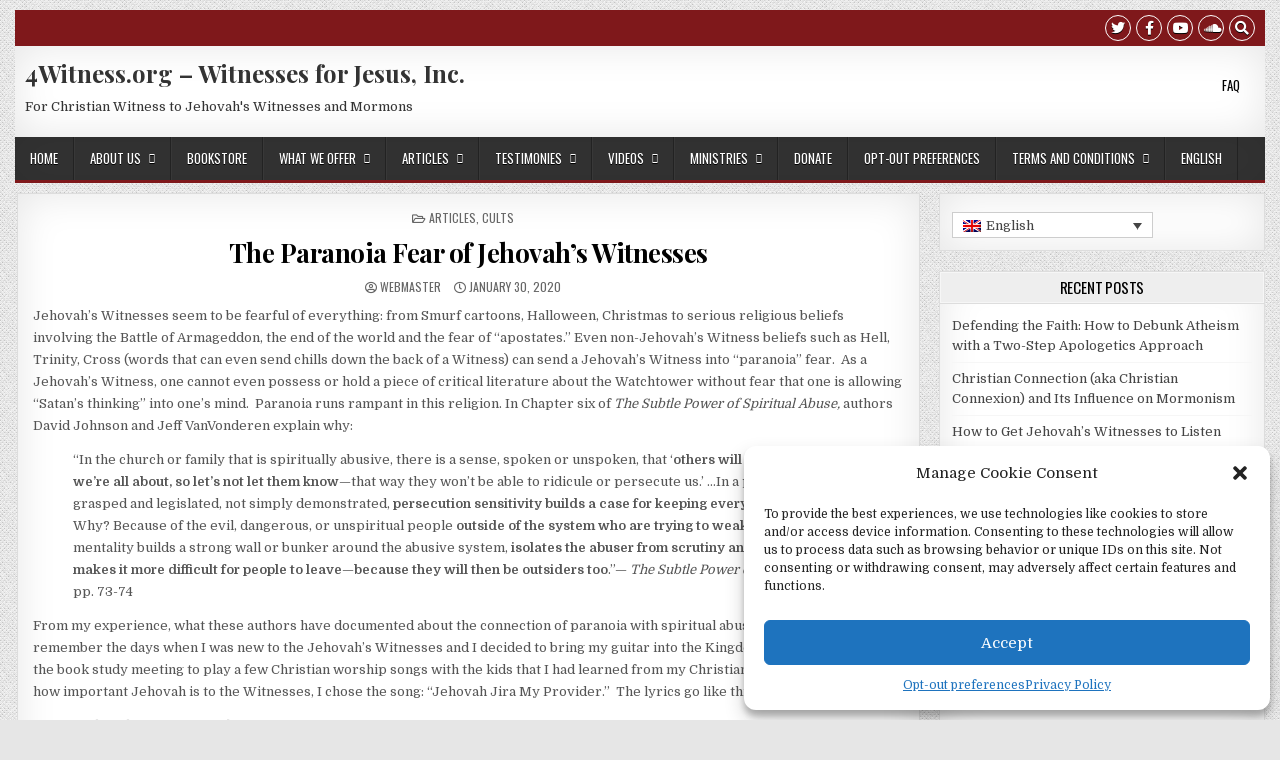

--- FILE ---
content_type: text/html; charset=UTF-8
request_url: https://www.4witness.org/the-paranoia-fear-of-jehovahs-witnesses/
body_size: 23238
content:
<!DOCTYPE html>
<html lang="en-US" prefix="og: https://ogp.me/ns# fb: https://ogp.me/ns/fb# article: https://ogp.me/ns/article#">
<head>
<meta charset="UTF-8">
<meta name="viewport" content="width=device-width, initial-scale=1, maximum-scale=1">
<link rel="profile" href="https://gmpg.org/xfn/11">
<link rel="pingback" href="https://www.4witness.org/xmlrpc.php">


<meta name="wpsso-begin" content="wpsso structured data begin"/>
<!-- generator:1 --><meta name="generator" content="WPSSO Core 21.11.2/S"/>
<!-- generator:2 --><meta name="generator" content="WPSSO WPSM 8.4.0/S"/>
<link rel="canonical" href="https://www.4witness.org/the-paranoia-fear-of-jehovahs-witnesses/"/>
<link rel="shortlink" href="https://www.4witness.org/?p=10262"/>
<meta property="fb:app_id" content="966242223397117"/>
<meta property="og:type" content="article"/>
<meta property="og:url" content="https://www.4witness.org/the-paranoia-fear-of-jehovahs-witnesses/"/>
<meta property="og:locale" content="en_US"/>
<meta property="og:site_name" content="4Witness.org  - Witnesses for Jesus, Inc."/>
<meta property="og:title" content="The Paranoia Fear of Jehovah&rsquo;s Witnesses"/>
<meta property="og:description" content="&ldquo;In the church or family that is spiritually abusive, there is a sense, spoken or unspoken, that &lsquo;others will not understand what we&rsquo;re all about, so let&rsquo;s not let them know&mdash;that way they won&rsquo;t be able to ridicule or persecute us.&rsquo; &hellip;In a place where authority is grasped and legislated, not..."/>
<meta property="og:updated_time" content="2020-04-04T03:18:28+00:00"/>
<!-- og:image:1 --><meta property="og:image" content="https://www.4witness.org/wp-content/uploads/2023/12/WFJ-Logo-Address-Website-Banner-2048px-1200x628-cropped.jpg"/>
<!-- og:image:1 --><meta property="og:image:width" content="1200"/>
<!-- og:image:1 --><meta property="og:image:height" content="628"/>
<meta property="article:published_time" content="2020-01-30T23:11:02+00:00"/>
<meta property="article:modified_time" content="2020-04-04T03:18:28+00:00"/>
<meta name="twitter:domain" content="www.4witness.org"/>
<meta name="twitter:title" content="The Paranoia Fear of Jehovah&rsquo;s Witnesses"/>
<meta name="twitter:description" content="&ldquo;In the church or family that is spiritually abusive, there is a sense, spoken or unspoken, that &lsquo;others will not understand what we&rsquo;re all about, so let&rsquo;s not let them know&mdash;that way they won&rsquo;t be..."/>
<meta name="twitter:card" content="summary"/>
<meta name="twitter:label1" content="Written by"/>
<meta name="twitter:data1" content="Webmaster"/>
<meta name="twitter:label2" content="Est. reading time"/>
<meta name="twitter:data2" content="5 minutes"/>
<meta name="author" content="Webmaster"/>
<meta name="description" content="&ldquo;In the church or family that is spiritually abusive, there is a sense, spoken or unspoken, that &lsquo;others will not understand what we&rsquo;re all about, so let&rsquo;s not let them..."/>
<meta name="thumbnail" content="https://www.4witness.org/wp-content/uploads/2023/12/WFJ-Logo-Address-Website-Banner-2048px-1200x628-cropped.jpg"/>
<meta name="robots" content="follow, index, max-snippet:-1, max-image-preview:large, max-video-preview:-1"/>
<script type="application/ld+json" id="wpsso-schema-graph">{
    "@context": "https://schema.org",
    "@graph": [
        {
            "@id": "/the-paranoia-fear-of-jehovahs-witnesses/#sso/blog-posting/10262",
            "@context": "https://schema.org",
            "@type": "BlogPosting",
            "mainEntityOfPage": "https://www.4witness.org/the-paranoia-fear-of-jehovahs-witnesses/",
            "url": "https://www.4witness.org/the-paranoia-fear-of-jehovahs-witnesses/",
            "sameAs": [
                "https://www.4witness.org/?p=10262"
            ],
            "name": "The Paranoia Fear of Jehovah&rsquo;s Witnesses",
            "description": "&ldquo;In the church or family that is spiritually abusive, there is a sense, spoken or unspoken, that &lsquo;others will not understand what we&rsquo;re all about, so let&rsquo;s not let them know&mdash;that way they won&rsquo;t be able to ridicule or persecute us.&rsquo; &hellip;In a place where authority is grasped and legislated, not...",
            "publisher": [
                {
                    "@id": "/#sso/organization/site/org-banner-url"
                }
            ],
            "headline": "The Paranoia Fear of Jehovah&rsquo;s Witnesses",
            "inLanguage": "en_US",
            "datePublished": "2020-01-30T23:11:02+00:00",
            "dateModified": "2020-04-04T03:18:28+00:00",
            "author": {
                "@id": "/7737de9ddf9aada3693ae7cb3ae2b914#sso/person"
            },
            "thumbnailUrl": "https://www.4witness.org/wp-content/uploads/2023/12/WFJ-Logo-Address-Website-Banner-2048px-1200x628-cropped.jpg",
            "image": [
                {
                    "@id": "/wp-content/uploads/2023/12/WFJ-Logo-Address-Website-Banner-2048px-1200x900-cropped.jpg#sso/image-object"
                },
                {
                    "@id": "/wp-content/uploads/2023/12/WFJ-Logo-Address-Website-Banner-2048px-1200x675-cropped.jpg#sso/image-object"
                }
            ],
            "timeRequired": "PT5M"
        },
        {
            "@id": "/#sso/organization/site/org-banner-url",
            "@context": "https://schema.org",
            "@type": "Organization",
            "url": "https://www.4witness.org/",
            "name": "4Witness.org  - Witnesses for Jesus, Inc.",
            "description": "For Christian Witness to Jehovah&#039;s Witnesses and Mormons",
            "image": [
                {
                    "@id": "https://www.witforjesus.org/images/home/wfj-logo-1080-square.jpg#sso/image-object"
                }
            ],
            "logo": {
                "@id": "https://www.witforjesus.org/images/home/wfj-logo-600x60px.jpg#sso/image-object"
            }
        },
        {
            "@id": "https://www.witforjesus.org/images/home/wfj-logo-1080-square.jpg#sso/image-object",
            "@context": "https://schema.org",
            "@type": "ImageObject",
            "url": "https://www.witforjesus.org/images/home/wfj-logo-1080-square.jpg",
            "width": [
                {
                    "@id": "#sso/qv-width-px-1080"
                }
            ],
            "height": [
                {
                    "@id": "#sso/qv-height-px-1080"
                }
            ]
        },
        {
            "@id": "#sso/qv-width-px-1080",
            "@context": "https://schema.org",
            "@type": "QuantitativeValue",
            "name": "Width",
            "unitText": "px",
            "unitCode": "E37",
            "value": "1080"
        },
        {
            "@id": "#sso/qv-height-px-1080",
            "@context": "https://schema.org",
            "@type": "QuantitativeValue",
            "name": "Height",
            "unitText": "px",
            "unitCode": "E37",
            "value": "1080"
        },
        {
            "@id": "https://www.witforjesus.org/images/home/wfj-logo-600x60px.jpg#sso/image-object",
            "@context": "https://schema.org",
            "@type": "ImageObject",
            "url": "https://www.witforjesus.org/images/home/wfj-logo-600x60px.jpg",
            "width": [
                {
                    "@id": "#sso/qv-width-px-600"
                }
            ],
            "height": [
                {
                    "@id": "#sso/qv-height-px-60"
                }
            ]
        },
        {
            "@id": "#sso/qv-width-px-600",
            "@context": "https://schema.org",
            "@type": "QuantitativeValue",
            "name": "Width",
            "unitText": "px",
            "unitCode": "E37",
            "value": "600"
        },
        {
            "@id": "#sso/qv-height-px-60",
            "@context": "https://schema.org",
            "@type": "QuantitativeValue",
            "name": "Height",
            "unitText": "px",
            "unitCode": "E37",
            "value": "60"
        },
        {
            "@id": "/7737de9ddf9aada3693ae7cb3ae2b914#sso/person",
            "@context": "https://schema.org",
            "@type": "Person",
            "name": "Webmaster",
            "givenName": "Christy",
            "familyName": "Darlington",
            "description": "Author archive page for Webmaster.",
            "image": [
                {
                    "@id": "/wp-content/uploads/2023/12/WFJ-Logo-Address-Website-Banner-2048px-1200x900-cropped.jpg#sso/image-object"
                },
                {
                    "@id": "/wp-content/uploads/2023/12/WFJ-Logo-Address-Website-Banner-2048px-1200x675-cropped.jpg#sso/image-object"
                }
            ]
        },
        {
            "@id": "/wp-content/uploads/2023/12/WFJ-Logo-Address-Website-Banner-2048px-1200x900-cropped.jpg#sso/image-object",
            "@context": "https://schema.org",
            "@type": "ImageObject",
            "url": "https://www.4witness.org/wp-content/uploads/2023/12/WFJ-Logo-Address-Website-Banner-2048px-1200x900-cropped.jpg",
            "identifier": "13879-wpsso-schema-4x3",
            "name": "WFJ-Logo-Address &ndash; Website Banner-2048px",
            "description": "No description.",
            "encodingFormat": "image/jpeg",
            "uploadDate": "2023-12-30T03:06:05+00:00",
            "width": [
                {
                    "@id": "#sso/qv-width-px-1200"
                }
            ],
            "height": [
                {
                    "@id": "#sso/qv-height-px-900"
                }
            ]
        },
        {
            "@id": "#sso/qv-width-px-1200",
            "@context": "https://schema.org",
            "@type": "QuantitativeValue",
            "name": "Width",
            "unitText": "px",
            "unitCode": "E37",
            "value": "1200"
        },
        {
            "@id": "#sso/qv-height-px-900",
            "@context": "https://schema.org",
            "@type": "QuantitativeValue",
            "name": "Height",
            "unitText": "px",
            "unitCode": "E37",
            "value": "900"
        },
        {
            "@id": "/wp-content/uploads/2023/12/WFJ-Logo-Address-Website-Banner-2048px-1200x675-cropped.jpg#sso/image-object",
            "@context": "https://schema.org",
            "@type": "ImageObject",
            "url": "https://www.4witness.org/wp-content/uploads/2023/12/WFJ-Logo-Address-Website-Banner-2048px-1200x675-cropped.jpg",
            "identifier": "13879-wpsso-schema-16x9",
            "name": "WFJ-Logo-Address &ndash; Website Banner-2048px",
            "description": "No description.",
            "encodingFormat": "image/jpeg",
            "uploadDate": "2023-12-30T03:06:05+00:00",
            "width": [
                {
                    "@id": "#sso/qv-width-px-1200"
                }
            ],
            "height": [
                {
                    "@id": "#sso/qv-height-px-675"
                }
            ]
        },
        {
            "@id": "#sso/qv-height-px-675",
            "@context": "https://schema.org",
            "@type": "QuantitativeValue",
            "name": "Height",
            "unitText": "px",
            "unitCode": "E37",
            "value": "675"
        }
    ]
}</script>
<meta name="wpsso-end" content="wpsso structured data end"/>
<meta name="wpsso-cached" content="2025-12-28T09:32:04+00:00 for www.4witness.org"/>
<meta name="wpsso-added" content="2026-01-20T04:53:10+00:00 in 0.009408 secs (112.34 MB peak)"/>

<title>The Paranoia Fear of Jehovah&rsquo;s Witnesses &ndash; 4Witness.org  - Witnesses for Jesus, Inc.</title>
<link rel="alternate" hreflang="en-us" href="https://www.4witness.org/the-paranoia-fear-of-jehovahs-witnesses/" />
<link rel="alternate" hreflang="x-default" href="https://www.4witness.org/the-paranoia-fear-of-jehovahs-witnesses/" />
<link rel='dns-prefetch' href='//cdn.social9.com' />
<link rel='dns-prefetch' href='//platform-api.sharethis.com' />
<link rel='dns-prefetch' href='//fonts.googleapis.com' />
<link rel="alternate" type="application/rss+xml" title="4Witness.org  - Witnesses for Jesus, Inc. &raquo; Feed" href="https://www.4witness.org/feed/" />
<link rel="alternate" title="oEmbed (JSON)" type="application/json+oembed" href="https://www.4witness.org/wp-json/oembed/1.0/embed?url=https%3A%2F%2Fwww.4witness.org%2Fthe-paranoia-fear-of-jehovahs-witnesses%2F" />
<link rel="alternate" title="oEmbed (XML)" type="text/xml+oembed" href="https://www.4witness.org/wp-json/oembed/1.0/embed?url=https%3A%2F%2Fwww.4witness.org%2Fthe-paranoia-fear-of-jehovahs-witnesses%2F&#038;format=xml" />
<style id='wp-img-auto-sizes-contain-inline-css' type='text/css'>
img:is([sizes=auto i],[sizes^="auto," i]){contain-intrinsic-size:3000px 1500px}
/*# sourceURL=wp-img-auto-sizes-contain-inline-css */
</style>
<link rel='stylesheet' id='s9-social-sharing-front-css' href='https://www.4witness.org/wp-content/plugins/simplified-social-share/s9-social-sharing/assets/css/s9-social-sharing-front.css?ver=6.2' type='text/css' media='all' />
<style id='wp-emoji-styles-inline-css' type='text/css'>

	img.wp-smiley, img.emoji {
		display: inline !important;
		border: none !important;
		box-shadow: none !important;
		height: 1em !important;
		width: 1em !important;
		margin: 0 0.07em !important;
		vertical-align: -0.1em !important;
		background: none !important;
		padding: 0 !important;
	}
/*# sourceURL=wp-emoji-styles-inline-css */
</style>
<link rel='stylesheet' id='wp-block-library-css' href='https://www.4witness.org/wp-includes/css/dist/block-library/style.min.css?ver=3d6ac31c52d67e41e34a11613660da09' type='text/css' media='all' />
<style id='global-styles-inline-css' type='text/css'>
:root{--wp--preset--aspect-ratio--square: 1;--wp--preset--aspect-ratio--4-3: 4/3;--wp--preset--aspect-ratio--3-4: 3/4;--wp--preset--aspect-ratio--3-2: 3/2;--wp--preset--aspect-ratio--2-3: 2/3;--wp--preset--aspect-ratio--16-9: 16/9;--wp--preset--aspect-ratio--9-16: 9/16;--wp--preset--color--black: #000000;--wp--preset--color--cyan-bluish-gray: #abb8c3;--wp--preset--color--white: #ffffff;--wp--preset--color--pale-pink: #f78da7;--wp--preset--color--vivid-red: #cf2e2e;--wp--preset--color--luminous-vivid-orange: #ff6900;--wp--preset--color--luminous-vivid-amber: #fcb900;--wp--preset--color--light-green-cyan: #7bdcb5;--wp--preset--color--vivid-green-cyan: #00d084;--wp--preset--color--pale-cyan-blue: #8ed1fc;--wp--preset--color--vivid-cyan-blue: #0693e3;--wp--preset--color--vivid-purple: #9b51e0;--wp--preset--gradient--vivid-cyan-blue-to-vivid-purple: linear-gradient(135deg,rgb(6,147,227) 0%,rgb(155,81,224) 100%);--wp--preset--gradient--light-green-cyan-to-vivid-green-cyan: linear-gradient(135deg,rgb(122,220,180) 0%,rgb(0,208,130) 100%);--wp--preset--gradient--luminous-vivid-amber-to-luminous-vivid-orange: linear-gradient(135deg,rgb(252,185,0) 0%,rgb(255,105,0) 100%);--wp--preset--gradient--luminous-vivid-orange-to-vivid-red: linear-gradient(135deg,rgb(255,105,0) 0%,rgb(207,46,46) 100%);--wp--preset--gradient--very-light-gray-to-cyan-bluish-gray: linear-gradient(135deg,rgb(238,238,238) 0%,rgb(169,184,195) 100%);--wp--preset--gradient--cool-to-warm-spectrum: linear-gradient(135deg,rgb(74,234,220) 0%,rgb(151,120,209) 20%,rgb(207,42,186) 40%,rgb(238,44,130) 60%,rgb(251,105,98) 80%,rgb(254,248,76) 100%);--wp--preset--gradient--blush-light-purple: linear-gradient(135deg,rgb(255,206,236) 0%,rgb(152,150,240) 100%);--wp--preset--gradient--blush-bordeaux: linear-gradient(135deg,rgb(254,205,165) 0%,rgb(254,45,45) 50%,rgb(107,0,62) 100%);--wp--preset--gradient--luminous-dusk: linear-gradient(135deg,rgb(255,203,112) 0%,rgb(199,81,192) 50%,rgb(65,88,208) 100%);--wp--preset--gradient--pale-ocean: linear-gradient(135deg,rgb(255,245,203) 0%,rgb(182,227,212) 50%,rgb(51,167,181) 100%);--wp--preset--gradient--electric-grass: linear-gradient(135deg,rgb(202,248,128) 0%,rgb(113,206,126) 100%);--wp--preset--gradient--midnight: linear-gradient(135deg,rgb(2,3,129) 0%,rgb(40,116,252) 100%);--wp--preset--font-size--small: 13px;--wp--preset--font-size--medium: 20px;--wp--preset--font-size--large: 36px;--wp--preset--font-size--x-large: 42px;--wp--preset--spacing--20: 0.44rem;--wp--preset--spacing--30: 0.67rem;--wp--preset--spacing--40: 1rem;--wp--preset--spacing--50: 1.5rem;--wp--preset--spacing--60: 2.25rem;--wp--preset--spacing--70: 3.38rem;--wp--preset--spacing--80: 5.06rem;--wp--preset--shadow--natural: 6px 6px 9px rgba(0, 0, 0, 0.2);--wp--preset--shadow--deep: 12px 12px 50px rgba(0, 0, 0, 0.4);--wp--preset--shadow--sharp: 6px 6px 0px rgba(0, 0, 0, 0.2);--wp--preset--shadow--outlined: 6px 6px 0px -3px rgb(255, 255, 255), 6px 6px rgb(0, 0, 0);--wp--preset--shadow--crisp: 6px 6px 0px rgb(0, 0, 0);}:root :where(.is-layout-flow) > :first-child{margin-block-start: 0;}:root :where(.is-layout-flow) > :last-child{margin-block-end: 0;}:root :where(.is-layout-flow) > *{margin-block-start: 24px;margin-block-end: 0;}:root :where(.is-layout-constrained) > :first-child{margin-block-start: 0;}:root :where(.is-layout-constrained) > :last-child{margin-block-end: 0;}:root :where(.is-layout-constrained) > *{margin-block-start: 24px;margin-block-end: 0;}:root :where(.is-layout-flex){gap: 24px;}:root :where(.is-layout-grid){gap: 24px;}body .is-layout-flex{display: flex;}.is-layout-flex{flex-wrap: wrap;align-items: center;}.is-layout-flex > :is(*, div){margin: 0;}body .is-layout-grid{display: grid;}.is-layout-grid > :is(*, div){margin: 0;}.has-black-color{color: var(--wp--preset--color--black) !important;}.has-cyan-bluish-gray-color{color: var(--wp--preset--color--cyan-bluish-gray) !important;}.has-white-color{color: var(--wp--preset--color--white) !important;}.has-pale-pink-color{color: var(--wp--preset--color--pale-pink) !important;}.has-vivid-red-color{color: var(--wp--preset--color--vivid-red) !important;}.has-luminous-vivid-orange-color{color: var(--wp--preset--color--luminous-vivid-orange) !important;}.has-luminous-vivid-amber-color{color: var(--wp--preset--color--luminous-vivid-amber) !important;}.has-light-green-cyan-color{color: var(--wp--preset--color--light-green-cyan) !important;}.has-vivid-green-cyan-color{color: var(--wp--preset--color--vivid-green-cyan) !important;}.has-pale-cyan-blue-color{color: var(--wp--preset--color--pale-cyan-blue) !important;}.has-vivid-cyan-blue-color{color: var(--wp--preset--color--vivid-cyan-blue) !important;}.has-vivid-purple-color{color: var(--wp--preset--color--vivid-purple) !important;}.has-black-background-color{background-color: var(--wp--preset--color--black) !important;}.has-cyan-bluish-gray-background-color{background-color: var(--wp--preset--color--cyan-bluish-gray) !important;}.has-white-background-color{background-color: var(--wp--preset--color--white) !important;}.has-pale-pink-background-color{background-color: var(--wp--preset--color--pale-pink) !important;}.has-vivid-red-background-color{background-color: var(--wp--preset--color--vivid-red) !important;}.has-luminous-vivid-orange-background-color{background-color: var(--wp--preset--color--luminous-vivid-orange) !important;}.has-luminous-vivid-amber-background-color{background-color: var(--wp--preset--color--luminous-vivid-amber) !important;}.has-light-green-cyan-background-color{background-color: var(--wp--preset--color--light-green-cyan) !important;}.has-vivid-green-cyan-background-color{background-color: var(--wp--preset--color--vivid-green-cyan) !important;}.has-pale-cyan-blue-background-color{background-color: var(--wp--preset--color--pale-cyan-blue) !important;}.has-vivid-cyan-blue-background-color{background-color: var(--wp--preset--color--vivid-cyan-blue) !important;}.has-vivid-purple-background-color{background-color: var(--wp--preset--color--vivid-purple) !important;}.has-black-border-color{border-color: var(--wp--preset--color--black) !important;}.has-cyan-bluish-gray-border-color{border-color: var(--wp--preset--color--cyan-bluish-gray) !important;}.has-white-border-color{border-color: var(--wp--preset--color--white) !important;}.has-pale-pink-border-color{border-color: var(--wp--preset--color--pale-pink) !important;}.has-vivid-red-border-color{border-color: var(--wp--preset--color--vivid-red) !important;}.has-luminous-vivid-orange-border-color{border-color: var(--wp--preset--color--luminous-vivid-orange) !important;}.has-luminous-vivid-amber-border-color{border-color: var(--wp--preset--color--luminous-vivid-amber) !important;}.has-light-green-cyan-border-color{border-color: var(--wp--preset--color--light-green-cyan) !important;}.has-vivid-green-cyan-border-color{border-color: var(--wp--preset--color--vivid-green-cyan) !important;}.has-pale-cyan-blue-border-color{border-color: var(--wp--preset--color--pale-cyan-blue) !important;}.has-vivid-cyan-blue-border-color{border-color: var(--wp--preset--color--vivid-cyan-blue) !important;}.has-vivid-purple-border-color{border-color: var(--wp--preset--color--vivid-purple) !important;}.has-vivid-cyan-blue-to-vivid-purple-gradient-background{background: var(--wp--preset--gradient--vivid-cyan-blue-to-vivid-purple) !important;}.has-light-green-cyan-to-vivid-green-cyan-gradient-background{background: var(--wp--preset--gradient--light-green-cyan-to-vivid-green-cyan) !important;}.has-luminous-vivid-amber-to-luminous-vivid-orange-gradient-background{background: var(--wp--preset--gradient--luminous-vivid-amber-to-luminous-vivid-orange) !important;}.has-luminous-vivid-orange-to-vivid-red-gradient-background{background: var(--wp--preset--gradient--luminous-vivid-orange-to-vivid-red) !important;}.has-very-light-gray-to-cyan-bluish-gray-gradient-background{background: var(--wp--preset--gradient--very-light-gray-to-cyan-bluish-gray) !important;}.has-cool-to-warm-spectrum-gradient-background{background: var(--wp--preset--gradient--cool-to-warm-spectrum) !important;}.has-blush-light-purple-gradient-background{background: var(--wp--preset--gradient--blush-light-purple) !important;}.has-blush-bordeaux-gradient-background{background: var(--wp--preset--gradient--blush-bordeaux) !important;}.has-luminous-dusk-gradient-background{background: var(--wp--preset--gradient--luminous-dusk) !important;}.has-pale-ocean-gradient-background{background: var(--wp--preset--gradient--pale-ocean) !important;}.has-electric-grass-gradient-background{background: var(--wp--preset--gradient--electric-grass) !important;}.has-midnight-gradient-background{background: var(--wp--preset--gradient--midnight) !important;}.has-small-font-size{font-size: var(--wp--preset--font-size--small) !important;}.has-medium-font-size{font-size: var(--wp--preset--font-size--medium) !important;}.has-large-font-size{font-size: var(--wp--preset--font-size--large) !important;}.has-x-large-font-size{font-size: var(--wp--preset--font-size--x-large) !important;}
/*# sourceURL=global-styles-inline-css */
</style>

<style id='classic-theme-styles-inline-css' type='text/css'>
/*! This file is auto-generated */
.wp-block-button__link{color:#fff;background-color:#32373c;border-radius:9999px;box-shadow:none;text-decoration:none;padding:calc(.667em + 2px) calc(1.333em + 2px);font-size:1.125em}.wp-block-file__button{background:#32373c;color:#fff;text-decoration:none}
/*# sourceURL=/wp-includes/css/classic-themes.min.css */
</style>
<link rel='stylesheet' id='wpdm-fonticon-css' href='https://www.4witness.org/wp-content/plugins/download-manager/assets/wpdm-iconfont/css/wpdm-icons.css?ver=3d6ac31c52d67e41e34a11613660da09' type='text/css' media='all' />
<link rel='stylesheet' id='wpdm-front-css' href='https://www.4witness.org/wp-content/plugins/download-manager/assets/css/front.min.css?ver=3.3.46' type='text/css' media='all' />
<link rel='stylesheet' id='wpdm-front-dark-css' href='https://www.4witness.org/wp-content/plugins/download-manager/assets/css/front-dark.min.css?ver=3.3.46' type='text/css' media='all' />
<link rel='stylesheet' id='wpml-legacy-dropdown-0-css' href='https://www.4witness.org/wp-content/plugins/sitepress-multilingual-cms/templates/language-switchers/legacy-dropdown/style.min.css?ver=1' type='text/css' media='all' />
<style id='wpml-legacy-dropdown-0-inline-css' type='text/css'>
.wpml-ls-statics-shortcode_actions, .wpml-ls-statics-shortcode_actions .wpml-ls-sub-menu, .wpml-ls-statics-shortcode_actions a {border-color:#cdcdcd;}.wpml-ls-statics-shortcode_actions a, .wpml-ls-statics-shortcode_actions .wpml-ls-sub-menu a, .wpml-ls-statics-shortcode_actions .wpml-ls-sub-menu a:link, .wpml-ls-statics-shortcode_actions li:not(.wpml-ls-current-language) .wpml-ls-link, .wpml-ls-statics-shortcode_actions li:not(.wpml-ls-current-language) .wpml-ls-link:link {color:#444444;background-color:#ffffff;}.wpml-ls-statics-shortcode_actions .wpml-ls-sub-menu a:hover,.wpml-ls-statics-shortcode_actions .wpml-ls-sub-menu a:focus, .wpml-ls-statics-shortcode_actions .wpml-ls-sub-menu a:link:hover, .wpml-ls-statics-shortcode_actions .wpml-ls-sub-menu a:link:focus {color:#000000;background-color:#eeeeee;}.wpml-ls-statics-shortcode_actions .wpml-ls-current-language > a {color:#444444;background-color:#ffffff;}.wpml-ls-statics-shortcode_actions .wpml-ls-current-language:hover>a, .wpml-ls-statics-shortcode_actions .wpml-ls-current-language>a:focus {color:#000000;background-color:#eeeeee;}
/*# sourceURL=wpml-legacy-dropdown-0-inline-css */
</style>
<link rel='stylesheet' id='wpml-legacy-horizontal-list-0-css' href='https://www.4witness.org/wp-content/plugins/sitepress-multilingual-cms/templates/language-switchers/legacy-list-horizontal/style.min.css?ver=1' type='text/css' media='all' />
<style id='wpml-legacy-horizontal-list-0-inline-css' type='text/css'>
.wpml-ls-statics-footer{background-color:#ffffff;}.wpml-ls-statics-footer, .wpml-ls-statics-footer .wpml-ls-sub-menu, .wpml-ls-statics-footer a {border-color:#cdcdcd;}.wpml-ls-statics-footer a, .wpml-ls-statics-footer .wpml-ls-sub-menu a, .wpml-ls-statics-footer .wpml-ls-sub-menu a:link, .wpml-ls-statics-footer li:not(.wpml-ls-current-language) .wpml-ls-link, .wpml-ls-statics-footer li:not(.wpml-ls-current-language) .wpml-ls-link:link {color:#444444;background-color:#ffffff;}.wpml-ls-statics-footer .wpml-ls-sub-menu a:hover,.wpml-ls-statics-footer .wpml-ls-sub-menu a:focus, .wpml-ls-statics-footer .wpml-ls-sub-menu a:link:hover, .wpml-ls-statics-footer .wpml-ls-sub-menu a:link:focus {color:#000000;background-color:#eeeeee;}.wpml-ls-statics-footer .wpml-ls-current-language > a {color:#444444;background-color:#ffffff;}.wpml-ls-statics-footer .wpml-ls-current-language:hover>a, .wpml-ls-statics-footer .wpml-ls-current-language>a:focus {color:#000000;background-color:#eeeeee;}
/*# sourceURL=wpml-legacy-horizontal-list-0-inline-css */
</style>
<link rel='stylesheet' id='wpml-legacy-post-translations-0-css' href='https://www.4witness.org/wp-content/plugins/sitepress-multilingual-cms/templates/language-switchers/legacy-post-translations/style.min.css?ver=1' type='text/css' media='all' />
<link rel='stylesheet' id='wpml-menu-item-0-css' href='https://www.4witness.org/wp-content/plugins/sitepress-multilingual-cms/templates/language-switchers/menu-item/style.min.css?ver=1' type='text/css' media='all' />
<link rel='stylesheet' id='cmplz-general-css' href='https://www.4witness.org/wp-content/plugins/complianz-gdpr/assets/css/cookieblocker.min.css?ver=1765923780' type='text/css' media='all' />
<link rel='stylesheet' id='cms-navigation-style-base-css' href='https://www.4witness.org/wp-content/plugins/wpml-cms-nav/res/css/cms-navigation-base.css?ver=1.5.6' type='text/css' media='screen' />
<link rel='stylesheet' id='cms-navigation-style-css' href='https://www.4witness.org/wp-content/plugins/wpml-cms-nav/res/css/cms-navigation.css?ver=1.5.6' type='text/css' media='screen' />
<link rel='stylesheet' id='gridwp-maincss-css' href='https://www.4witness.org/wp-content/themes/gridwp/style.css' type='text/css' media='all' />
<link rel='stylesheet' id='font-awesome-v4shim-css' href='https://www.4witness.org/wp-content/plugins/types/vendor/toolset/toolset-common/res/lib/font-awesome/css/v4-shims.css?ver=5.13.0' type='text/css' media='screen' />
<link rel='stylesheet' id='font-awesome-css' href='https://www.4witness.org/wp-content/plugins/types/vendor/toolset/toolset-common/res/lib/font-awesome/css/all.css?ver=5.13.0' type='text/css' media='screen' />
<link rel='stylesheet' id='gridwp-webfont-css' href='//fonts.googleapis.com/css?family=Playfair+Display:400,400i,700,700i|Domine:400,700|Oswald:400,700|Poppins:400,400i,700,700i&#038;display=swap' type='text/css' media='all' />
<script type="text/javascript" async src="https://www.4witness.org/wp-content/plugins/burst-statistics/assets/js/timeme/timeme.min.js?ver=1767868419" id="burst-timeme-js"></script>
<script type="text/javascript" async src="https://www.4witness.org/wp-content/uploads/burst/js/burst.min.js?ver=1768876924" id="burst-js"></script>
<script id="s9-sdk" async defer data-hide-popup="true" content="" src="//cdn.social9.com/js/socialshare.min.js"></script><script type="text/javascript" src="https://www.4witness.org/wp-includes/js/jquery/jquery.min.js?ver=3.7.1" id="jquery-core-js"></script>
<script type="text/javascript" src="https://www.4witness.org/wp-includes/js/jquery/jquery-migrate.min.js?ver=3.4.1" id="jquery-migrate-js"></script>
<script type="text/javascript" src="https://www.4witness.org/wp-content/plugins/download-manager/assets/js/wpdm.min.js?ver=3d6ac31c52d67e41e34a11613660da09" id="wpdm-frontend-js-js"></script>
<script type="text/javascript" id="wpdm-frontjs-js-extra">
/* <![CDATA[ */
var wpdm_url = {"home":"https://www.4witness.org/","site":"https://www.4witness.org/","ajax":"https://www.4witness.org/wp-admin/admin-ajax.php"};
var wpdm_js = {"spinner":"\u003Ci class=\"wpdm-icon wpdm-sun wpdm-spin\"\u003E\u003C/i\u003E","client_id":"c94e94d4e54805ebac4415ad80a335a8"};
var wpdm_strings = {"pass_var":"Password Verified!","pass_var_q":"Please click following button to start download.","start_dl":"Start Download"};
//# sourceURL=wpdm-frontjs-js-extra
/* ]]> */
</script>
<script type="text/javascript" src="https://www.4witness.org/wp-content/plugins/download-manager/assets/js/front.min.js?ver=3.3.46" id="wpdm-frontjs-js"></script>
<script type="text/javascript" src="https://www.4witness.org/wp-content/plugins/sitepress-multilingual-cms/templates/language-switchers/legacy-dropdown/script.min.js?ver=1" id="wpml-legacy-dropdown-0-js"></script>
<script data-service="sharethis" data-category="marketing" type="text/plain" data-cmplz-src="//platform-api.sharethis.com/js/sharethis.js#source=googleanalytics-wordpress#product=ga&amp;property=5ee1019063a3cd0012159738" id="googleanalytics-platform-sharethis-js"></script>
<script type="text/javascript" id="ajax-test-js-extra">
/* <![CDATA[ */
var the_ajax_script = {"ajaxurl":"https://www.4witness.org/wp-admin/admin-ajax.php"};
//# sourceURL=ajax-test-js-extra
/* ]]> */
</script>
<script type="text/javascript" src="https://www.4witness.org/wp-content/plugins/google-site-verification-using-meta-tag//verification.js?ver=3d6ac31c52d67e41e34a11613660da09" id="ajax-test-js"></script>
<link rel="https://api.w.org/" href="https://www.4witness.org/wp-json/" /><link rel="alternate" title="JSON" type="application/json" href="https://www.4witness.org/wp-json/wp/v2/posts/10262" /><meta name="generator" content="WPML ver:4.8.6 stt:9,1,43,2,64;" />
        <style type="text/css" id="pf-main-css">
            
				@media screen {
					.printfriendly {
						z-index: 1000; position: relative
					}
					.printfriendly a, .printfriendly a:link, .printfriendly a:visited, .printfriendly a:hover, .printfriendly a:active {
						font-weight: 600;
						cursor: pointer;
						text-decoration: none;
						border: none;
						-webkit-box-shadow: none;
						-moz-box-shadow: none;
						box-shadow: none;
						outline:none;
						font-size: 14px !important;
						color: #6D9F00 !important;
					}
					.printfriendly.pf-alignleft {
						float: left;
					}
					.printfriendly.pf-alignright {
						float: right;
					}
					.printfriendly.pf-aligncenter {
						justify-content: center;
						display: flex; align-items: center;
					}
				}

				.pf-button-img {
					border: none;
					-webkit-box-shadow: none;
					-moz-box-shadow: none;
					box-shadow: none;
					padding: 0;
					margin: 0;
					display: inline;
					vertical-align: middle;
				}

				img.pf-button-img + .pf-button-text {
					margin-left: 6px;
				}

				@media print {
					.printfriendly {
						display: none;
					}
				}
				        </style>

            
        <style type="text/css" id="pf-excerpt-styles">
          .pf-button.pf-button-excerpt {
              display: none;
           }
        </style>

            <script data-service="google-analytics" data-category="statistics" async data-cmplz-src="https://www.googletagmanager.com/gtag/js?id=AW-1051681981" type="text/plain"></script><script type="text/javascript">window.dataLayer = window.dataLayer || [];function gtag(){dataLayer.push(arguments);}gtag('js', new Date());gtag('config', 'AW-1051681981');</script>			<style>.cmplz-hidden {
					display: none !important;
				}</style>
<!-- BEGIN recaptcha, injected by plugin wp-recaptcha-integration  -->

<!-- END recaptcha -->
<script>
(function() {
	(function (i, s, o, g, r, a, m) {
		i['GoogleAnalyticsObject'] = r;
		i[r] = i[r] || function () {
				(i[r].q = i[r].q || []).push(arguments)
			}, i[r].l = 1 * new Date();
		a = s.createElement(o),
			m = s.getElementsByTagName(o)[0];
		a.async = 1;
		a.src = g;
		m.parentNode.insertBefore(a, m)
	})(window, document, 'script', 'https://google-analytics.com/analytics.js', 'ga');

	ga('create', 'UA-2994437-3', 'auto');
			ga('send', 'pageview');
	})();
</script>
<style type="text/css" id="custom-background-css">
body.custom-background { background-image: url("https://www.4witness.org/wp-content/themes/gridwp/assets/images/background.png"); background-position: left top; background-size: auto; background-repeat: repeat; background-attachment: fixed; }
</style>
	<link rel="icon" href="https://www.4witness.org/wp-content/uploads/2016/01/cropped-WFJ-logo-512-32x32.jpg" sizes="32x32" />
<link rel="icon" href="https://www.4witness.org/wp-content/uploads/2016/01/cropped-WFJ-logo-512-192x192.jpg" sizes="192x192" />
<link rel="apple-touch-icon" href="https://www.4witness.org/wp-content/uploads/2016/01/cropped-WFJ-logo-512-180x180.jpg" />
<meta name="msapplication-TileImage" content="https://www.4witness.org/wp-content/uploads/2016/01/cropped-WFJ-logo-512-270x270.jpg" />
<meta name="generator" content="WordPress Download Manager 3.3.46" />
<!--
Plugin: Google meta tag Site Verification Plugin
Tracking Code.

-->

<meta name="google-site-verification" content="S4wPkZIzhXOYPIWD93uZzpySe89g7N89Qd6Y5D76hC8"/>                <style>
        /* WPDM Link Template Styles */        </style>
                <style>

            :root {
                --color-primary: #4a8eff;
                --color-primary-rgb: 74, 142, 255;
                --color-primary-hover: #5998ff;
                --color-primary-active: #3281ff;
                --clr-sec: #6c757d;
                --clr-sec-rgb: 108, 117, 125;
                --clr-sec-hover: #6c757d;
                --clr-sec-active: #6c757d;
                --color-secondary: #6c757d;
                --color-secondary-rgb: 108, 117, 125;
                --color-secondary-hover: #6c757d;
                --color-secondary-active: #6c757d;
                --color-success: #018e11;
                --color-success-rgb: 1, 142, 17;
                --color-success-hover: #0aad01;
                --color-success-active: #0c8c01;
                --color-info: #2CA8FF;
                --color-info-rgb: 44, 168, 255;
                --color-info-hover: #2CA8FF;
                --color-info-active: #2CA8FF;
                --color-warning: #FFB236;
                --color-warning-rgb: 255, 178, 54;
                --color-warning-hover: #FFB236;
                --color-warning-active: #FFB236;
                --color-danger: #ff5062;
                --color-danger-rgb: 255, 80, 98;
                --color-danger-hover: #ff5062;
                --color-danger-active: #ff5062;
                --color-green: #30b570;
                --color-blue: #0073ff;
                --color-purple: #8557D3;
                --color-red: #ff5062;
                --color-muted: rgba(69, 89, 122, 0.6);
                --wpdm-font: "Sen", -apple-system, BlinkMacSystemFont, "Segoe UI", Roboto, Helvetica, Arial, sans-serif, "Apple Color Emoji", "Segoe UI Emoji", "Segoe UI Symbol";
            }

            .wpdm-download-link.btn.btn-primary {
                border-radius: 4px;
            }


        </style>
        </head>

<body data-rsssl=1 data-cmplz=1 class="wp-singular post-template-default single single-post postid-10262 single-format-standard custom-background wp-theme-gridwp gridwp-animated gridwp-fadein gridwp-group-blog gridwp-no-bottom-widgets wpsso-post-10262-type-post" id="gridwp-site-body" itemscope="itemscope" itemtype="http://schema.org/WebPage" data-burst_id="10262" data-burst_type="post">
<a class="skip-link screen-reader-text" href="#gridwp-posts-wrapper">Skip to content</a>

<div class="gridwp-outer-wrapper">
<div class="gridwp-top-social-bar">

<div class="gridwp-top-social-icons clearfix">
        <span class="gridwp-top-social-icons-right">
                <a href="https://twitter.com/witnessforjesus" target="_blank" class="gridwp-social-icon-twitter" title="Twitter"><i class="fa fa-twitter" aria-hidden="true"></i></a>                <a href="https://www.facebook.com/4witness/" target="_blank" class="gridwp-social-icon-facebook" title="Facebook"><i class="fa fa-facebook" aria-hidden="true"></i></a>                                    <a href="https://www.youtube.com/user/witforjesus" target="_blank" class="gridwp-social-icon-youtube" title="Youtube"><i class="fa fa-youtube" aria-hidden="true"></i></a>                    <a href="https://soundcloud.com/user-102426821/" target="_blank" class="gridwp-social-icon-soundcloud" title="SoundCloud"><i class="fa fa-soundcloud" aria-hidden="true"></i></a>                                                                                <a href="#" title="Search" class="gridwp-social-search-icon"><i class="fa fa-search"></i></a>
    </span>
</div>


<div id="gridwp-search-overlay-wrap" class="gridwp-search-overlay">
  <button class="gridwp-search-closebtn" aria-label="Close Search" title="Close Search">&#xD7;</button>
  <div class="gridwp-search-overlay-content">
    
<form role="search" method="get" class="gridwp-search-form" action="https://www.4witness.org/">
<label>
    <span class="screen-reader-text">Search for:</span>
    <input type="search" class="gridwp-search-field" placeholder="Search &hellip;" value="" name="s" />
</label>
<input type="submit" class="gridwp-search-submit" value="Search" />
</form>  </div>
</div>
</div>
</div>

<div class="gridwp-outer-wrapper">
<div class="gridwp-container" id="gridwp-header" itemscope="itemscope" itemtype="http://schema.org/WPHeader" role="banner">
<div class="gridwp-head-content clearfix" id="gridwp-head-content">

<div class="gridwp-header-inside clearfix">

<div id="gridwp-logo">
    <div class="site-branding">
      <h1 class="gridwp-site-title"><a href="https://www.4witness.org/" rel="home">4Witness.org  &#8211; Witnesses for Jesus, Inc.</a></h1>
      <p class="gridwp-site-description">For Christian Witness to Jehovah&#039;s Witnesses and Mormons</p>
    </div>
</div><!--/#gridwp-logo -->

<div id="gridwp-header-banner">
<div class="gridwp-container gridwp-secondary-menu-container clearfix">
<div class="gridwp-secondary-menu-container-inside clearfix">
<nav class="gridwp-nav-secondary" id="gridwp-secondary-navigation" itemscope="itemscope" itemtype="http://schema.org/SiteNavigationElement" role="navigation" aria-label="Secondary Menu">
<button class="gridwp-secondary-responsive-menu-icon" aria-controls="gridwp-menu-secondary-navigation" aria-expanded="false">Menu</button>
<ul id="gridwp-menu-secondary-navigation" class="gridwp-secondary-nav-menu gridwp-menu-secondary"><li id="menu-item-12325" class="menu-item menu-item-type-post_type menu-item-object-page menu-item-12325"><a href="https://www.4witness.org/home/about-us/faq/">FAQ</a></li>
</ul></nav>
</div>
</div>
</div><!--/#gridwp-header-banner -->

</div>


</div><!--/#gridwp-head-content -->
</div><!--/#gridwp-header -->
</div>

<div class="gridwp-outer-wrapper">
<div class="gridwp-container gridwp-primary-menu-container clearfix">
<div class="gridwp-primary-menu-container-inside clearfix">
<nav class="gridwp-nav-primary" id="gridwp-primary-navigation" itemscope="itemscope" itemtype="http://schema.org/SiteNavigationElement" role="navigation" aria-label="Primary Menu">
<button class="gridwp-primary-responsive-menu-icon" aria-controls="gridwp-menu-primary-navigation" aria-expanded="false">Menu</button>
<ul id="gridwp-menu-primary-navigation" class="gridwp-primary-nav-menu gridwp-menu-primary"><li id="menu-item-1700" class="menu-item menu-item-type-post_type menu-item-object-page menu-item-home menu-item-1700"><a href="https://www.4witness.org/">Home</a></li>
<li id="menu-item-2069" class="menu-item menu-item-type-post_type menu-item-object-page menu-item-has-children menu-item-2069"><a href="https://www.4witness.org/home/about-us/">About Us</a>
<ul class="sub-menu">
	<li id="menu-item-7403" class="menu-item menu-item-type-post_type menu-item-object-page menu-item-7403"><a href="https://www.4witness.org/home/about-us/">About Us &#8211; Who We Are</a></li>
	<li id="menu-item-9277" class="menu-item menu-item-type-post_type menu-item-object-page menu-item-9277"><a href="https://www.4witness.org/home/about-us/faq/">FAQ</a></li>
	<li id="menu-item-1705" class="menu-item menu-item-type-post_type menu-item-object-page menu-item-has-children menu-item-1705"><a href="https://www.4witness.org/home/contact-us/">Contact Us</a>
	<ul class="sub-menu">
		<li id="menu-item-1706" class="menu-item menu-item-type-post_type menu-item-object-page menu-item-1706"><a href="https://www.4witness.org/home/contact-us/ex-jehovahs-witness-ministry-team/">Ex-Jehovah’s Witness Ministry Team</a></li>
		<li id="menu-item-1707" class="menu-item menu-item-type-post_type menu-item-object-page menu-item-1707"><a href="https://www.4witness.org/home/contact-us/ex-mormon-ministry-team/">Ex-Mormon Ministry Team</a></li>
		<li id="menu-item-1708" class="menu-item menu-item-type-post_type menu-item-object-page menu-item-1708"><a href="https://www.4witness.org/home/contact-us/spanish-language-ministry-partners/">Spanish Language Ministry Partners</a></li>
	</ul>
</li>
	<li id="menu-item-1986" class="menu-item menu-item-type-post_type menu-item-object-page menu-item-1986"><a href="https://www.4witness.org/home/support-groups/">Support Groups</a></li>
	<li id="menu-item-5972" class="menu-item menu-item-type-post_type menu-item-object-page menu-item-5972"><a href="https://www.4witness.org/events/">Events</a></li>
	<li id="menu-item-1957" class="menu-item menu-item-type-post_type menu-item-object-page menu-item-1957"><a href="https://www.4witness.org/home/newsletters/">Newsletters</a></li>
	<li id="menu-item-1710" class="menu-item menu-item-type-post_type menu-item-object-page menu-item-1710"><a href="https://www.4witness.org/home/get-involved/">How to Help Us</a></li>
	<li id="menu-item-2078" class="menu-item menu-item-type-post_type menu-item-object-page menu-item-2078"><a href="https://www.4witness.org/home/statement-of-faith/">Statement of Faith</a></li>
	<li id="menu-item-2007" class="menu-item menu-item-type-post_type menu-item-object-page menu-item-2007"><a href="https://www.4witness.org/home/code-of-conduct-for-evangelism/">Code of Conduct Policy for Evangelism</a></li>
	<li id="menu-item-1699" class="menu-item menu-item-type-post_type menu-item-object-page current_page_parent menu-item-1699"><a href="https://www.4witness.org/whats-new/">What’s New</a></li>
</ul>
</li>
<li id="menu-item-9079" class="menu-item menu-item-type-custom menu-item-object-custom menu-item-9079"><a href="https://store.4witness.org/shop/">Bookstore</a></li>
<li id="menu-item-1804" class="menu-item menu-item-type-post_type menu-item-object-page menu-item-has-children menu-item-1804"><a href="https://www.4witness.org/what-we-offer/">What We Offer</a>
<ul class="sub-menu">
	<li id="menu-item-1805" class="menu-item menu-item-type-post_type menu-item-object-page menu-item-1805"><a href="https://www.4witness.org/what-we-offer/christians-witnessing-to-jehovahs-witnesses/">Christians Witnessing to Jehovah’s Witnesses</a></li>
	<li id="menu-item-2276" class="menu-item menu-item-type-post_type menu-item-object-page menu-item-2276"><a href="https://www.4witness.org/what-we-offer/our-gift-to-you-exjw-support-cd-packet/">Our Gift to You – ExJW Support CD Packet</a></li>
	<li id="menu-item-13996" class="menu-item menu-item-type-post_type menu-item-object-page menu-item-13996"><a href="https://www.4witness.org/christian-vs-mormon-discussion-groups/">Christian vs Mormon Discussion Groups</a></li>
	<li id="menu-item-2409" class="menu-item menu-item-type-post_type menu-item-object-page menu-item-2409"><a href="https://www.4witness.org/what-we-offer/christians-witnessing-to-mormons/">Christians Witnessing to Mormons</a></li>
	<li id="menu-item-3058" class="menu-item menu-item-type-post_type menu-item-object-page menu-item-3058"><a href="https://www.4witness.org/what-we-offer/our-gift-to-you-exlds-support-cd-packet/">Our Gift to You – ExLDS Support CD Packet</a></li>
	<li id="menu-item-9273" class="menu-item menu-item-type-post_type menu-item-object-page menu-item-9273"><a href="https://www.4witness.org/articles/free-bible-studies/">Free Bible Studies</a></li>
</ul>
</li>
<li id="menu-item-9248" class="menu-item menu-item-type-post_type menu-item-object-page menu-item-has-children menu-item-9248"><a href="https://www.4witness.org/articles/">Articles</a>
<ul class="sub-menu">
	<li id="menu-item-9267" class="menu-item menu-item-type-post_type menu-item-object-page menu-item-9267"><a href="https://www.4witness.org/articles/the-gospel/">The Gospel</a></li>
	<li id="menu-item-9265" class="menu-item menu-item-type-post_type menu-item-object-page menu-item-9265"><a href="https://www.4witness.org/articles/free-bible-studies/">Free Bible Studies</a></li>
	<li id="menu-item-9266" class="menu-item menu-item-type-post_type menu-item-object-page menu-item-9266"><a href="https://www.4witness.org/articles/about-cults/">About Cults</a></li>
	<li id="menu-item-9271" class="menu-item menu-item-type-post_type menu-item-object-page menu-item-9271"><a href="https://www.4witness.org/articles/quick-answers-to-mormons/">Quick Answers to Mormons</a></li>
	<li id="menu-item-9272" class="menu-item menu-item-type-post_type menu-item-object-page menu-item-9272"><a href="https://www.4witness.org/articles/quick-answers-to-jehovahs-witnesses/">Quick Answers to Jehovah’s Witnesses</a></li>
	<li id="menu-item-14333" class="menu-item menu-item-type-taxonomy menu-item-object-category menu-item-14333"><a href="https://www.4witness.org/category/articles/christianity-judaism-mormonism/">Christianity vs Judaism and Mormonism</a></li>
</ul>
</li>
<li id="menu-item-1776" class="menu-item menu-item-type-post_type menu-item-object-page menu-item-has-children menu-item-1776"><a href="https://www.4witness.org/testimonies/">Testimonies</a>
<ul class="sub-menu">
	<li id="menu-item-1777" class="menu-item menu-item-type-post_type menu-item-object-page menu-item-has-children menu-item-1777"><a href="https://www.4witness.org/testimonies/ex-jehovahs-witnesses/">Ex-Jehovah’s Witnesses</a>
	<ul class="sub-menu">
		<li id="menu-item-8183" class="menu-item menu-item-type-post_type menu-item-object-page menu-item-has-children menu-item-8183"><a href="https://www.4witness.org/testimonies/ex-jehovahs-witnesses/julie-mcallen/">Julie McAllen</a>
		<ul class="sub-menu">
			<li id="menu-item-8178" class="menu-item menu-item-type-post_type menu-item-object-page menu-item-8178"><a href="https://www.4witness.org/testimonies/ex-jehovahs-witnesses/julie-mcallen/about-julie-mcallen/">About Julie</a></li>
			<li id="menu-item-8181" class="menu-item menu-item-type-post_type menu-item-object-page menu-item-8181"><a href="https://www.4witness.org/testimonies/ex-jehovahs-witnesses/julie-mcallen/julies-journal-page/">Julie&#8217;s Journal</a></li>
			<li id="menu-item-8179" class="menu-item menu-item-type-post_type menu-item-object-page menu-item-8179"><a href="https://www.4witness.org/testimonies/ex-jehovahs-witnesses/julie-mcallen/julies-articles-page/">Julie&#8217;s Articles</a></li>
			<li id="menu-item-8191" class="menu-item menu-item-type-post_type menu-item-object-page menu-item-8191"><a href="https://www.4witness.org/testimonies/ex-jehovahs-witnesses/julie-mcallen/julies-galatians-101/">Julie’s Galatians 101</a></li>
			<li id="menu-item-8182" class="menu-item menu-item-type-post_type menu-item-object-page menu-item-8182"><a href="https://www.4witness.org/testimonies/ex-jehovahs-witnesses/julie-mcallen/julies-prayer-blog-page/">Julie&#8217;s Prayer Blog</a></li>
			<li id="menu-item-8180" class="menu-item menu-item-type-post_type menu-item-object-page menu-item-8180"><a href="https://www.4witness.org/testimonies/ex-jehovahs-witnesses/julie-mcallen/julies-ex-jw-videos/">Julie’s Ex-JW Videos</a></li>
		</ul>
</li>
		<li id="menu-item-1778" class="menu-item menu-item-type-post_type menu-item-object-page menu-item-1778"><a href="https://www.4witness.org/testimonies/ex-jehovahs-witnesses/anne-maries-articles/">Anne Marie’s Articles</a></li>
		<li id="menu-item-6797" class="menu-item menu-item-type-post_type menu-item-object-page menu-item-has-children menu-item-6797"><a href="https://www.4witness.org/testimonies/ex-jehovahs-witnesses/melissas-articles/">Melissa’s Articles</a>
		<ul class="sub-menu">
			<li id="menu-item-8437" class="menu-item menu-item-type-post_type menu-item-object-page menu-item-8437"><a href="https://www.4witness.org/testimonies/ex-jehovahs-witnesses/melissas-articles/melissas-hurting-to-healing-programs/">Melissa’s Hurting to Healing Programs</a></li>
		</ul>
</li>
		<li id="menu-item-1779" class="menu-item menu-item-type-post_type menu-item-object-page menu-item-1779"><a href="https://www.4witness.org/testimonies/ex-jehovahs-witnesses/beryls-articles/">Beryl’s Articles</a></li>
		<li id="menu-item-1780" class="menu-item menu-item-type-post_type menu-item-object-page menu-item-1780"><a href="https://www.4witness.org/testimonies/ex-jehovahs-witnesses/bettys-articles/">Betty’s Articles</a></li>
		<li id="menu-item-1781" class="menu-item menu-item-type-post_type menu-item-object-page menu-item-1781"><a href="https://www.4witness.org/testimonies/ex-jehovahs-witnesses/dans-articles/">Dan’s Articles</a></li>
		<li id="menu-item-1782" class="menu-item menu-item-type-post_type menu-item-object-page menu-item-1782"><a href="https://www.4witness.org/testimonies/ex-jehovahs-witnesses/davids-articles/">David’s Articles</a></li>
		<li id="menu-item-1783" class="menu-item menu-item-type-post_type menu-item-object-page menu-item-1783"><a href="https://www.4witness.org/testimonies/ex-jehovahs-witnesses/glorias-articles/">Gloria’s Articles</a></li>
		<li id="menu-item-1784" class="menu-item menu-item-type-post_type menu-item-object-page menu-item-1784"><a href="https://www.4witness.org/testimonies/ex-jehovahs-witnesses/jasons-articles/">Jason’s Articles</a></li>
		<li id="menu-item-1786" class="menu-item menu-item-type-post_type menu-item-object-page menu-item-1786"><a href="https://www.4witness.org/testimonies/ex-jehovahs-witnesses/kevins-articles/">Kevin’s Articles</a></li>
		<li id="menu-item-1787" class="menu-item menu-item-type-post_type menu-item-object-page menu-item-1787"><a href="https://www.4witness.org/testimonies/ex-jehovahs-witnesses/tammies-articles/">Tammie’s Articles</a></li>
		<li id="menu-item-1788" class="menu-item menu-item-type-post_type menu-item-object-page menu-item-1788"><a href="https://www.4witness.org/testimonies/ex-jehovahs-witnesses/tressas-articles/">Tressa’s Articles</a></li>
		<li id="menu-item-5023" class="menu-item menu-item-type-post_type menu-item-object-page menu-item-5023"><a href="https://www.4witness.org/testimonies/ex-jehovahs-witnesses/chris-articles/">Chris’ Articles</a></li>
		<li id="menu-item-1789" class="menu-item menu-item-type-post_type menu-item-object-page menu-item-1789"><a href="https://www.4witness.org/testimonies/ex-jehovahs-witnesses/trishs-articles/">Trish’s Articles</a></li>
	</ul>
</li>
	<li id="menu-item-1790" class="menu-item menu-item-type-post_type menu-item-object-page menu-item-has-children menu-item-1790"><a href="https://www.4witness.org/testimonies/ex-mormons/">Ex-Mormons</a>
	<ul class="sub-menu">
		<li id="menu-item-1791" class="menu-item menu-item-type-post_type menu-item-object-page menu-item-1791"><a href="https://www.4witness.org/testimonies/ex-mormons/bevs-articles/">Bev’s Articles</a></li>
		<li id="menu-item-1792" class="menu-item menu-item-type-post_type menu-item-object-page menu-item-1792"><a href="https://www.4witness.org/testimonies/ex-mormons/chucks-articles/">Chuck’s Articles</a></li>
		<li id="menu-item-1795" class="menu-item menu-item-type-post_type menu-item-object-page menu-item-1795"><a href="https://www.4witness.org/testimonies/ex-mormons/robs-articles/">Rob’s Articles</a></li>
		<li id="menu-item-1796" class="menu-item menu-item-type-post_type menu-item-object-page menu-item-1796"><a href="https://www.4witness.org/testimonies/ex-mormons/rocky-and-helens-articles/">Rocky and Helen’s Articles</a></li>
		<li id="menu-item-14069" class="menu-item menu-item-type-post_type menu-item-object-page menu-item-14069"><a href="https://www.4witness.org/testimonies/ex-mormons/paul-gee-ex-mormon-testimony/">Paul&#8217;s Testimony</a></li>
	</ul>
</li>
	<li id="menu-item-9281" class="menu-item menu-item-type-post_type menu-item-object-page menu-item-9281"><a href="https://www.4witness.org/testimonies/experiences-of-ex-jehovahs-witnesses/">Experiences of Ex-Jehovah’s Witnesses</a></li>
	<li id="menu-item-9282" class="menu-item menu-item-type-post_type menu-item-object-page menu-item-9282"><a href="https://www.4witness.org/testimonies/experiences-of-ex-mormons/">Experiences of Ex-Mormons</a></li>
</ul>
</li>
<li id="menu-item-1746" class="menu-item menu-item-type-post_type menu-item-object-page menu-item-has-children menu-item-1746"><a href="https://www.4witness.org/video-radio-media/">Videos</a>
<ul class="sub-menu">
	<li id="menu-item-14032" class="menu-item menu-item-type-post_type menu-item-object-page menu-item-14032"><a href="https://www.4witness.org/video-radio-media/questions-for-mormons-1-minute/">Questions for Mormons – 1 Minute</a></li>
	<li id="menu-item-8615" class="menu-item menu-item-type-post_type menu-item-object-page menu-item-8615"><a href="https://www.4witness.org/video-radio-media/misguided-by-mormonism/">Misguided by Mormonism</a></li>
	<li id="menu-item-12202" class="menu-item menu-item-type-post_type menu-item-object-page menu-item-12202"><a href="https://www.4witness.org/hurting-to-healing-with-melissa/">Hurting to Healing with Melissa</a></li>
	<li id="menu-item-12188" class="menu-item menu-item-type-post_type menu-item-object-page menu-item-12188"><a href="https://www.4witness.org/healing-x-outreach-podcasts/">Healing XJWs Radio – Healing X Outreach Podcasts</a></li>
	<li id="menu-item-9735" class="menu-item menu-item-type-post_type menu-item-object-page menu-item-9735"><a href="https://www.4witness.org/video-radio-media/two-minutes-with-the-truth/">Two Minutes with the Truth</a></li>
	<li id="menu-item-9535" class="menu-item menu-item-type-post_type menu-item-object-page menu-item-9535"><a href="https://www.4witness.org/video-radio-media/news-on-mormonism/">Videos on Mormonism</a></li>
	<li id="menu-item-9534" class="menu-item menu-item-type-post_type menu-item-object-page menu-item-9534"><a href="https://www.4witness.org/video-radio-media/news-on-jehovahs-witnesses/">Videos on Jehovah’s Witnesses</a></li>
	<li id="menu-item-11167" class="menu-item menu-item-type-custom menu-item-object-custom menu-item-11167"><a href="https://www.4witness.org/tools-for-spiritual-discernment-answering-letters-from-africa/">African Radio Programs</a></li>
</ul>
</li>
<li id="menu-item-1711" class="menu-item menu-item-type-post_type menu-item-object-page menu-item-has-children menu-item-1711"><a href="https://www.4witness.org/ministry-network/">Ministries</a>
<ul class="sub-menu">
	<li id="menu-item-1712" class="menu-item menu-item-type-post_type menu-item-object-page menu-item-has-children menu-item-1712"><a href="https://www.4witness.org/ministry-network/ministries-to-jehovahs-witnesses/">Evangelizing Jehovah’s Witnesses</a>
	<ul class="sub-menu">
		<li id="menu-item-13951" class="menu-item menu-item-type-post_type menu-item-object-page menu-item-13951"><a href="https://www.4witness.org/christys-witnessing-tips-on-jehovahs-witnesses/">Christy’s Witnessing Tips on Jehovah’s Witnesses</a></li>
	</ul>
</li>
	<li id="menu-item-1714" class="menu-item menu-item-type-post_type menu-item-object-page menu-item-has-children menu-item-1714"><a href="https://www.4witness.org/ministry-network/mormon-ministries/">Evangelizing Mormons</a>
	<ul class="sub-menu">
		<li id="menu-item-13662" class="menu-item menu-item-type-custom menu-item-object-custom menu-item-has-children menu-item-13662"><a href="https://www.4witness.org/marshall-almarode-the-older-the-bolder/">Marshall Almarode &#8211; The Older the Bolder</a>
		<ul class="sub-menu">
			<li id="menu-item-13335" class="menu-item menu-item-type-post_type menu-item-object-page menu-item-13335"><a href="https://www.4witness.org/ministry-network/mormon-ministries/marshalls-tract-corner/">Marshall’s Tract Corner</a></li>
			<li id="menu-item-13719" class="menu-item menu-item-type-post_type menu-item-object-page menu-item-13719"><a href="https://www.4witness.org/ministry-network/mormon-ministries/marshalls-witnessing-videos/">Witnessing to Mormons Videos</a></li>
			<li id="menu-item-13650" class="menu-item menu-item-type-post_type menu-item-object-page menu-item-13650"><a href="https://www.4witness.org/ministry-network/mormon-ministries/marshalls-witnessing-in-depth/">Witnessing in Depth Videos</a></li>
		</ul>
</li>
		<li id="menu-item-13922" class="menu-item menu-item-type-post_type menu-item-object-page menu-item-13922"><a href="https://www.4witness.org/christys-witnessing-tips-on-mormonism/">Christy’s Witnessing Tips on Mormonism</a></li>
	</ul>
</li>
	<li id="menu-item-1876" class="menu-item menu-item-type-post_type menu-item-object-page menu-item-1876"><a href="https://www.4witness.org/home/contact-us/spanish-language-ministry-partners/">Spanish Language Ministry Partners</a></li>
</ul>
</li>
<li id="menu-item-1973" class="menu-item menu-item-type-post_type menu-item-object-page menu-item-1973"><a href="https://www.4witness.org/home/make-a-donation/" title="How to Make a Donation">Donate</a></li>
<li id="menu-item-13873" class="menu-item menu-item-type-post_type menu-item-object-page menu-item-13873"><a href="https://www.4witness.org/opt-out-preferences/">Opt-out preferences</a></li>
<li id="menu-item-14446" class="menu-item menu-item-type-post_type menu-item-object-page menu-item-has-children menu-item-14446"><a href="https://www.4witness.org/terms-and-conditions/">Terms and Conditions</a>
<ul class="sub-menu">
	<li id="menu-item-10053" class="menu-item menu-item-type-post_type menu-item-object-page menu-item-10053"><a href="https://www.4witness.org/home/terms-and-conditions/">More Legal Policies</a></li>
	<li id="menu-item-10054" class="menu-item menu-item-type-post_type menu-item-object-page menu-item-privacy-policy menu-item-10054"><a rel="privacy-policy" href="https://www.4witness.org/home/terms-and-conditions/privacy-policy/">Privacy Policy</a></li>
</ul>
</li>
<li id="menu-item-wpml-ls-103-en" class="menu-item-language menu-item-language-current menu-item wpml-ls-slot-103 wpml-ls-item wpml-ls-item-en wpml-ls-current-language wpml-ls-menu-item wpml-ls-first-item wpml-ls-last-item menu-item-type-wpml_ls_menu_item menu-item-object-wpml_ls_menu_item menu-item-wpml-ls-103-en"><a href="https://www.4witness.org/the-paranoia-fear-of-jehovahs-witnesses/" role="menuitem"><span class="wpml-ls-native" lang="en">English</span></a></li>
</ul></nav>
</div>
</div>
</div>

<div class="gridwp-outer-wrapper">


</div>

<div class="gridwp-outer-wrapper">
<div class="gridwp-container clearfix" id="gridwp-wrapper">
<div class="gridwp-content-wrapper clearfix" id="gridwp-content-wrapper">
<div class="gridwp-main-wrapper clearfix" id="gridwp-main-wrapper" itemscope="itemscope" itemtype="http://schema.org/Blog" role="main">
<div class="theiaStickySidebar">
<div class="gridwp-main-wrapper-inside clearfix">




<div class="gridwp-posts-wrapper" id="gridwp-posts-wrapper">


    
<article id="post-10262" class="gridwp-post-singular gridwp-box post-10262 post type-post status-publish format-standard hentry category-articles category-cults wpcat-16-id wpcat-13-id">

    <header class="entry-header">
        <div class="gridwp-entry-meta-single gridwp-entry-meta-single-top"><span class="gridwp-entry-meta-single-cats"><i class="fa fa-folder-open-o"></i>&nbsp;<span class="screen-reader-text">Posted in </span><a href="https://www.4witness.org/category/articles/" rel="category tag">Articles</a>, <a href="https://www.4witness.org/category/articles/cults/" rel="category tag">Cults</a></span></div>
        <h1 class="post-title entry-title"><a href="https://www.4witness.org/the-paranoia-fear-of-jehovahs-witnesses/" rel="bookmark">The Paranoia Fear of Jehovah&#8217;s Witnesses</a></h1>
                <div class="gridwp-entry-meta-single">
    <span class="gridwp-entry-meta-single-author"><i class="fa fa-user-circle-o"></i>&nbsp;<span class="author vcard" itemscope="itemscope" itemtype="http://schema.org/Person" itemprop="author"><a class="url fn n" href="https://www.4witness.org/author/helper/"><span class="screen-reader-text">Author: </span>Webmaster</a></span></span>    <span class="gridwp-entry-meta-single-date"><i class="fa fa-clock-o"></i>&nbsp;<span class="screen-reader-text">Published Date: </span>January 30, 2020</span>            </div>
        </header><!-- .entry-header -->

    <div class="entry-content clearfix">
            <div class="pf-content"><p>Jehovah’s Witnesses seem to be fearful of everything: from Smurf cartoons, Halloween, Christmas to serious religious beliefs involving the Battle of Armageddon, the end of the world and the fear of “apostates.” Even non-Jehovah’s Witness beliefs such as Hell, Trinity, Cross (words that can even send chills down the back of a Witness) can send a Jehovah’s Witness into “paranoia” fear.  As a Jehovah’s Witness, one cannot even possess or hold a piece of critical literature about the Watchtower without fear that one is allowing “Satan’s thinking” into one’s mind.  Paranoia runs rampant in this religion. In Chapter six of <em>The Subtle Power of Spiritual Abuse,</em> authors David Johnson and Jeff VanVonderen explain why:<span id="more-10262"></span></p>
<p style="padding-left: 40px;">“In the church or family that is spiritually abusive, there is a sense, spoken or unspoken, that ‘<strong>others will not understand what we’re all about, so let’s not let them know</strong>—that way they won’t be able to ridicule or persecute us.’ …In a place where authority is grasped and legislated, not simply demonstrated, <strong>persecution sensitivity builds a case for keeping everything within the system</strong>. Why? Because of the evil, dangerous, or unspiritual people <strong>outside of the system who are trying to weaken or destroy ‘us.’</strong> This mentality builds a strong wall or bunker around the abusive system, <strong>isolates the abuser from scrutiny and accountability, and makes it more difficult for people to leave</strong>—<strong>because they will then be outsiders too</strong>.”—<em> The Subtle Power of Spiritual Abuse, </em>1991, pp. 73-74</p>
<p>From my experience, what these authors have documented about the connection of paranoia with spiritual abuse is so true.  I still remember the days when I was new to the Jehovah’s Witnesses and I decided to bring my guitar into the Kingdom Hall one night after the book study meeting to play a few Christian worship songs with the kids that I had learned from my Christian childhood.  Knowing how important Jehovah is to the Witnesses, I chose the song: “Jehovah Jira My Provider.”  The lyrics go like this:</p>
<p style="padding-left: 40px;"><em>“Jehovah Jira My Provider,<br />
</em><em>His Grace is sufficient for me,<br />
</em><em>For me, for me, for me!<br />
</em><em>His grace is sufficient for Me!”</em></p>
<p><strong>You would have thought I brought Babylon right into the Kingdom Hall that night!</strong>  The Witness parents stood around just starring at me and their kids in disbelief.  One grabbed the Kingdom Hall songbook, <em>Sing Praises to Jehovah, </em>and frantically searched to try to find the song we were singing.  Of course, it wasn’t in there. It didn’t matter that the lyrics were doctrinally acceptable to Jehovah&#8217;s Witnesses and emphasized Jehovah and His grace. The simple fact that the song wasn’t produced by the Watchtower Bible and Tract Society made it taboo for the Jehovah’s Witnesses to sing.  Thankfully, the elder in charge of our book study wasn’t there that night or I know I would have been kicked out for this action because only a few weeks later, I tried teaching the kids another song based upon Micah 6:8 that went like this:</p>
<p style="padding-left: 40px;"><em>“He hath showed thee, O man, what is good; and what Jehovah requires of thee, but to do justly, and to love mercy, and to walk humbly with thy God.”</em></p>
<p>This time the elder was there and his wife privately pulled me aside and told me that under no circumstances was I allowed to sing songs with the kids that were not in the <em>Sing Praises </em>book of the Watchtower.  (I didn’t bring my guitar that night or I think they would have really had a fit!) Thankfully, nobody told on me to the elder about the previous night. So, I was allowed to stay for a few more months before being kicked out for asking too many questions that the elder couldn’t answer, but that’s another story.</p>
<p><strong>I am always amazed at how this type of fear controls Ex-Jehovah’s Witnesses for years even after they leave</strong>.  Many are afraid to enter Christian churches for fear of the “cross” posted on the wall, or fear that demons will jump on them when they enter.  Fear or “apostates” also keep many trapped to avoid any spiritual literature written by non-Jehovah’s Witnesses.  And even after an Ex-Jehovah’s Witness person decides to start listening to outside sources, there is always the fear that Jehovah is angry or Satan is lurking around the corner to snag them.</p>
<p>Getting free of this “fear” is difficult. Although I was never baptized and never fully bought into the fear complex of most Jehovah’s Witnesses, even the short time that I was in the Kingdom Hall, I had begun to struggle with being uncomfortable around the Christmas ornaments displayed by my family (I was still living at home as a young single adult at the time).  Thankfully, I researched and learned the Christian origin of many of these symbols and this information REALLY helped me overcome the little bit of “fear” they had begun to ingrain into me.</p>
<p><strong>This experience showed me how important it is to research and hear the “other side” on ALL of the beliefs that Jehovah’s Witnesses embrace</strong>. I learned how twisted their views about Christmas were and I saw how their views on other biblical issues were twisted as well.  As the Watchtower lost its authority in my life and the lives of many others I have personally worked with in ministry over the years, I have learned the truth of the Scripture at 2 Corinthians 10:5 as a prescription for getting free of paranoia fear:</p>
<p style="padding-left: 40px;"><strong><em>“Casting</em></strong><em> <strong>down</strong> <strong>imaginations</strong>, and every high thing that exalteth itself against the knowledge of God, and bringing into captivity every thought to the obedience of Christ.”</em> (KJV)</p>
<p>On this subject, I really recommend the following articles from our <strong>4jehovah.org</strong> website:</p>
<ul>
<li><a href="https://www.4jehovah.org/im-hurt-and-confused-but-im-afraid-to-leave/"><strong>I’m hurt and confused, but I’m afraid to leave…</strong> </a></li>
<li><strong><strong><a href="https://www.4jehovah.org/what-if-jehovahs-witnesses-are-right-about-armageddon/">I’m afraid of being destroyed at Armageddon. What if Jehovah&#8217;s Witnesses are right after all?</a></strong></strong></li>
<li><a href="https://www.4jehovah.org/how-can-i-get-watchtower-thinking-out-of-my-head/"><strong>I feel like I&#8217;m going crazy! How can I get Watchtower thinking out of my head?</strong></a></li>
</ul>
<p><strong> </strong></p>
<div class="printfriendly pf-button pf-button-content pf-alignleft">
                    <a href="#" rel="nofollow" onclick="window.print(); return false;" title="Printer Friendly, PDF & Email">
                    <img decoding="async" class="pf-button-img" src="https://cdn.printfriendly.com/buttons/printfriendly-pdf-button.png" alt="Print Friendly, PDF & Email" style="width: 112px;height: 24px;"  />
                    </a>
                </div></div>    </div><!-- .entry-content -->

    <footer class="entry-footer">
            </footer><!-- .entry-footer -->

    
            <div class="gridwp-author-bio">
            <div class="gridwp-author-bio-top">
            <div class="gridwp-author-bio-gravatar">
                <img alt='' src='https://secure.gravatar.com/avatar/dc9248b423d5cfb17a6e8aac60473d1ada7df319116ba2b2c44bb0e6c48c0b92?s=80&#038;d=mm&#038;r=g' class='avatar avatar-80 photo' height='80' width='80' data-pin-nopin="nopin" />
            </div>
            <div class="gridwp-author-bio-text">
                <h4>Author: <span>Webmaster</span></h4>
            </div>
            </div>
            </div>
        
</article>
    
	<nav class="navigation post-navigation" aria-label="Posts">
		<h2 class="screen-reader-text">Post navigation</h2>
		<div class="nav-links"><div class="nav-previous"><a href="https://www.4witness.org/simple-tools-for-brain-surgery-with-bill-jack/" rel="prev">&larr; Simple Tools for Brain Surgery with Bill Jack</a></div><div class="nav-next"><a href="https://www.4witness.org/jesus-take-the-wheel-adventures-in-the-mobile-prayer-closet/" rel="next">Jesus Take The Wheel: Adventures in the Mobile Prayer Closet &rarr;</a></div></div>
	</nav>
    
<div class="clear"></div>

</div><!--/#gridwp-posts-wrapper -->




</div>
</div>
</div><!-- /#gridwp-main-wrapper -->


<div class="gridwp-sidebar-one-wrapper gridwp-sidebar-widget-areas clearfix" id="gridwp-sidebar-one-wrapper" itemscope="itemscope" itemtype="http://schema.org/WPSideBar" role="complementary">
<div class="theiaStickySidebar">
<div class="gridwp-sidebar-one-wrapper-inside clearfix">

<div id="icl_lang_sel_widget-2" class="gridwp-side-widget gridwp-box widget widget_icl_lang_sel_widget">
<div
	 class="wpml-ls-sidebars-gridwp-sidebar-one wpml-ls wpml-ls-legacy-dropdown js-wpml-ls-legacy-dropdown" id="lang_sel">
	<ul role="menu">

		<li role="none" tabindex="0" class="wpml-ls-slot-gridwp-sidebar-one wpml-ls-item wpml-ls-item-en wpml-ls-current-language wpml-ls-first-item wpml-ls-last-item wpml-ls-item-legacy-dropdown">
			<a href="#" class="js-wpml-ls-item-toggle wpml-ls-item-toggle lang_sel_sel icl-en" role="menuitem" title="Switch to English(English)">
                            <img
            class="wpml-ls-flag iclflag"
            src="https://www.4witness.org/wp-content/plugins/sitepress-multilingual-cms/res/flags/en.png"
            alt=""
            
            
    /><span class="wpml-ls-native icl_lang_sel_native" role="menuitem">English</span></a>

			<ul class="wpml-ls-sub-menu" role="menu">
							</ul>

		</li>

	</ul>
</div>
</div>
		<div id="recent-posts-3" class="gridwp-side-widget gridwp-box widget widget_recent_entries">
		<h2 class="gridwp-widget-title"><span>Recent Posts</span></h2><nav aria-label="Recent Posts">
		<ul>
											<li>
					<a href="https://www.4witness.org/defending-the-faith-how-to-debunk-atheism-with-a-two-step-apologetics-approach/">Defending the Faith: How to Debunk Atheism with a Two-Step Apologetics Approach</a>
									</li>
											<li>
					<a href="https://www.4witness.org/christian-connection-aka-christian-connexion-and-its-influence-on-mormonism/">Christian Connection (aka Christian Connexion) and Its Influence on Mormonism</a>
									</li>
											<li>
					<a href="https://www.4witness.org/how-to-get-jehovahs-witnesses-to-listen/">How to Get Jehovah&#8217;s Witnesses to Listen</a>
									</li>
											<li>
					<a href="https://www.4witness.org/utah-missions-report-from-bob-the-friendly-anti/">Utah Mission&#8217;s Report from Bob the &#8220;Friendly Anti&#8221;</a>
									</li>
											<li>
					<a href="https://www.4witness.org/face-to-face-with-some-of-the-best-christian-missionaries-to-mormons/">Face to Face with Some of the Best Christian Missionaries to Mormons</a>
									</li>
					</ul>

		</nav></div><div id="text-4" class="gridwp-side-widget gridwp-box widget widget_text"><h2 class="gridwp-widget-title"><span>Donate</span></h2>			<div class="textwidget"><p align="left" class="style1">&nbsp;</p>
<p align="center" class="style1"><a href="https://www.4witness.org/home/make-a-donation/"><img src="https://witforjesus.org/images/home/donate-sm.jpg" mce_src="https://witforjesus.org/images/buttons/donate.jpg" alt="Make a Donation" height="125" width="190" title="Make a Donation"/></a></p>
<p align="center" class="style1"><a href="https://www.4witness.org/home/make-a-donation/" class="style9">DONATE</a></p>
<p class="style1">&nbsp;</p></div>
		</div><div id="text-3" class="gridwp-side-widget gridwp-box widget widget_text"><h2 class="gridwp-widget-title"><span>Connect with Us</span></h2>			<div class="textwidget">&nbsp;</p>
              <table style="width: 100%;" border="0">
    <tbody>
        <tr>
            <td align="center" class="style1"><a href="https://www.facebook.com/pages/Witnesses-for-Jesus-Inc/480829850257" title="Facebook For Witnesses for Jesus"><img src="https://witforjesus.org/images/buttons/facebook_32.png" title="Facebook" /></a></td>
            <td align="center" class="style1"><a href="http://twitter.com/WitnessforJesus"><img src="https://witforjesus.org/images/buttons/twitter_32.png" title="Twitter" /></a></td>
            <td align="center" class="style1"><a href="http://www.youtube.com/user/witforjesus"><img src="https://witforjesus.org/images/buttons/youtube_32.png" title="YouTube" /></a></td>
        </tr>
    </tbody>
</table> 
<p align="center" class="style2"><a title="Newsletter" href="http://eepurl.com/ihjg" mce_href="http://eepurl.com/ihjg" target="_blank"><img src="https://witforjesus.org/images/buttons/news_signup.png" alt="Email Newsletter Signup" title="Newsletter Sign-up!" mce_src="images/news_signup.png"></a></p>
<p align="center" class="style1">&nbsp;</p>
<p align="center" class="style1"><a href="https://www.4witness.org/home/get-involved/"><img src="https://witforjesus.org/images/home/how-to-help-us.jpg" alt="How to Help" title="How to Help" /></a></p>
<p align="center" class="style4"><span class="style9"><a href="https://www.4witness.org/home/get-involved/">HOW TO HELP</a></span></p>
<p align="center" class="style1">&nbsp;</p></div>
		</div><div id="text-2" class="gridwp-side-widget gridwp-box widget widget_text"><h2 class="gridwp-widget-title"><span>Get the Book</span></h2>			<div class="textwidget"><p align="center" class="style1"><a href="https://store.4witness.org/product/misguided-by-mormonism-but-redeemed-by-gods-grace/"><img src="https://i0.wp.com/store.4witness.org/wp-content/uploads/2019/06/Misguided-by-Mormonism-cover-Kindle.jpg" mce_src=""https://i0.wp.com/store.4witness.org/wp-content/uploads/2019/06/Misguided-by-Mormonism-cover-Kindle.jpg" alt="Get the Book" height="151" width="190" title="Get the Book"/></a></p>
<p align="center" class="style10"><a href=https://store.4witness.org/product/misguided-by-mormonism-but-redeemed-by-gods-grace/" class="style9">Misguided by Mormonism by Redeemed by God's Grace by Christina Darlington</a></p>
<p class="style1">&nbsp;</p></div>
		</div>
</div>
</div>
</div><!-- /#gridwp-sidebar-one-wrapper-->

</div><!--/#gridwp-content-wrapper -->
</div><!--/#gridwp-wrapper -->
</div>

<div class="gridwp-outer-wrapper">


</div>


<div class='clearfix' id='gridwp-footer'>
<div class='gridwp-foot-wrap gridwp-container'>
<div class="gridwp-outer-wrapper">
  <p class='gridwp-copyright'>Copyright &copy; 2026 4Witness.org  - Witnesses for Jesus, Inc.</p>
<p class='gridwp-credit'><a href="https://themesdna.com/">Design by ThemesDNA.com</a></p>
</div>
</div><!--/#gridwp-footer -->
</div>

<button class="gridwp-scroll-top" title="Scroll to Top"><span class="fa fa-arrow-up" aria-hidden="true"></span><span class="screen-reader-text">Scroll to Top</span></button>

<script type="speculationrules">
{"prefetch":[{"source":"document","where":{"and":[{"href_matches":"/*"},{"not":{"href_matches":["/wp-*.php","/wp-admin/*","/wp-content/uploads/*","/wp-content/*","/wp-content/plugins/*","/wp-content/themes/gridwp/*","/*\\?(.+)"]}},{"not":{"selector_matches":"a[rel~=\"nofollow\"]"}},{"not":{"selector_matches":".no-prefetch, .no-prefetch a"}}]},"eagerness":"conservative"}]}
</script>
            <script>
                const abmsg = "We noticed an ad blocker. Consider whitelisting us to support the site ❤️";
                const abmsgd = "download";
                const iswpdmpropage = 0;
                jQuery(function($){

                    
                });
            </script>
            <div id="fb-root"></div>
            <!-- START Quantcast By WP-Plugin: Quantcast-Quantifier http://wordpress.org/extend/plugins/quantcast-quantifier/ -->
<script type="text/javascript">
_qoptions={
qacct:"p-98CO3hGvf0ssQ"
};
</script>
<script type="text/javascript" src="https://edge.quantserve.com/quant.js"></script>
<noscript>
<img src="https://pixel.quantserve.com/pixel/p-98CO3hGvf0ssQ.gif" style="display: none;" border="0" height="1" width="1" alt="Quantcast"/>
</noscript>

<!-- END Quantcast-Quantifier -->
<!-- Consent Management powered by Complianz | GDPR/CCPA Cookie Consent https://wordpress.org/plugins/complianz-gdpr -->
<div id="cmplz-cookiebanner-container"><div class="cmplz-cookiebanner cmplz-hidden banner-1 bottom-right-view-preferences optout cmplz-bottom-right cmplz-categories-type-view-preferences" aria-modal="true" data-nosnippet="true" role="dialog" aria-live="polite" aria-labelledby="cmplz-header-1-optout" aria-describedby="cmplz-message-1-optout">
	<div class="cmplz-header">
		<div class="cmplz-logo"></div>
		<div class="cmplz-title" id="cmplz-header-1-optout">Manage Cookie Consent</div>
		<div class="cmplz-close" tabindex="0" role="button" aria-label="Close dialog">
			<svg aria-hidden="true" focusable="false" data-prefix="fas" data-icon="times" class="svg-inline--fa fa-times fa-w-11" role="img" xmlns="http://www.w3.org/2000/svg" viewBox="0 0 352 512"><path fill="currentColor" d="M242.72 256l100.07-100.07c12.28-12.28 12.28-32.19 0-44.48l-22.24-22.24c-12.28-12.28-32.19-12.28-44.48 0L176 189.28 75.93 89.21c-12.28-12.28-32.19-12.28-44.48 0L9.21 111.45c-12.28 12.28-12.28 32.19 0 44.48L109.28 256 9.21 356.07c-12.28 12.28-12.28 32.19 0 44.48l22.24 22.24c12.28 12.28 32.2 12.28 44.48 0L176 322.72l100.07 100.07c12.28 12.28 32.2 12.28 44.48 0l22.24-22.24c12.28-12.28 12.28-32.19 0-44.48L242.72 256z"></path></svg>
		</div>
	</div>

	<div class="cmplz-divider cmplz-divider-header"></div>
	<div class="cmplz-body">
		<div class="cmplz-message" id="cmplz-message-1-optout">To provide the best experiences, we use technologies like cookies to store and/or access device information. Consenting to these technologies will allow us to process data such as browsing behavior or unique IDs on this site. Not consenting or withdrawing consent, may adversely affect certain features and functions.</div>
		<!-- categories start -->
		<div class="cmplz-categories">
			<details class="cmplz-category cmplz-functional" >
				<summary>
						<span class="cmplz-category-header">
							<span class="cmplz-category-title">Functional</span>
							<span class='cmplz-always-active'>
								<span class="cmplz-banner-checkbox">
									<input type="checkbox"
										   id="cmplz-functional-optout"
										   data-category="cmplz_functional"
										   class="cmplz-consent-checkbox cmplz-functional"
										   size="40"
										   value="1"/>
									<label class="cmplz-label" for="cmplz-functional-optout"><span class="screen-reader-text">Functional</span></label>
								</span>
								Always active							</span>
							<span class="cmplz-icon cmplz-open">
								<svg xmlns="http://www.w3.org/2000/svg" viewBox="0 0 448 512"  height="18" ><path d="M224 416c-8.188 0-16.38-3.125-22.62-9.375l-192-192c-12.5-12.5-12.5-32.75 0-45.25s32.75-12.5 45.25 0L224 338.8l169.4-169.4c12.5-12.5 32.75-12.5 45.25 0s12.5 32.75 0 45.25l-192 192C240.4 412.9 232.2 416 224 416z"/></svg>
							</span>
						</span>
				</summary>
				<div class="cmplz-description">
					<span class="cmplz-description-functional">The technical storage or access is strictly necessary for the legitimate purpose of enabling the use of a specific service explicitly requested by the subscriber or user, or for the sole purpose of carrying out the transmission of a communication over an electronic communications network.</span>
				</div>
			</details>

			<details class="cmplz-category cmplz-preferences" >
				<summary>
						<span class="cmplz-category-header">
							<span class="cmplz-category-title">Preferences</span>
							<span class="cmplz-banner-checkbox">
								<input type="checkbox"
									   id="cmplz-preferences-optout"
									   data-category="cmplz_preferences"
									   class="cmplz-consent-checkbox cmplz-preferences"
									   size="40"
									   value="1"/>
								<label class="cmplz-label" for="cmplz-preferences-optout"><span class="screen-reader-text">Preferences</span></label>
							</span>
							<span class="cmplz-icon cmplz-open">
								<svg xmlns="http://www.w3.org/2000/svg" viewBox="0 0 448 512"  height="18" ><path d="M224 416c-8.188 0-16.38-3.125-22.62-9.375l-192-192c-12.5-12.5-12.5-32.75 0-45.25s32.75-12.5 45.25 0L224 338.8l169.4-169.4c12.5-12.5 32.75-12.5 45.25 0s12.5 32.75 0 45.25l-192 192C240.4 412.9 232.2 416 224 416z"/></svg>
							</span>
						</span>
				</summary>
				<div class="cmplz-description">
					<span class="cmplz-description-preferences">The technical storage or access is necessary for the legitimate purpose of storing preferences that are not requested by the subscriber or user.</span>
				</div>
			</details>

			<details class="cmplz-category cmplz-statistics" >
				<summary>
						<span class="cmplz-category-header">
							<span class="cmplz-category-title">Statistics</span>
							<span class="cmplz-banner-checkbox">
								<input type="checkbox"
									   id="cmplz-statistics-optout"
									   data-category="cmplz_statistics"
									   class="cmplz-consent-checkbox cmplz-statistics"
									   size="40"
									   value="1"/>
								<label class="cmplz-label" for="cmplz-statistics-optout"><span class="screen-reader-text">Statistics</span></label>
							</span>
							<span class="cmplz-icon cmplz-open">
								<svg xmlns="http://www.w3.org/2000/svg" viewBox="0 0 448 512"  height="18" ><path d="M224 416c-8.188 0-16.38-3.125-22.62-9.375l-192-192c-12.5-12.5-12.5-32.75 0-45.25s32.75-12.5 45.25 0L224 338.8l169.4-169.4c12.5-12.5 32.75-12.5 45.25 0s12.5 32.75 0 45.25l-192 192C240.4 412.9 232.2 416 224 416z"/></svg>
							</span>
						</span>
				</summary>
				<div class="cmplz-description">
					<span class="cmplz-description-statistics">The technical storage or access that is used exclusively for statistical purposes.</span>
					<span class="cmplz-description-statistics-anonymous">The technical storage or access that is used exclusively for anonymous statistical purposes. Without a subpoena, voluntary compliance on the part of your Internet Service Provider, or additional records from a third party, information stored or retrieved for this purpose alone cannot usually be used to identify you.</span>
				</div>
			</details>
			<details class="cmplz-category cmplz-marketing" >
				<summary>
						<span class="cmplz-category-header">
							<span class="cmplz-category-title">Marketing</span>
							<span class="cmplz-banner-checkbox">
								<input type="checkbox"
									   id="cmplz-marketing-optout"
									   data-category="cmplz_marketing"
									   class="cmplz-consent-checkbox cmplz-marketing"
									   size="40"
									   value="1"/>
								<label class="cmplz-label" for="cmplz-marketing-optout"><span class="screen-reader-text">Marketing</span></label>
							</span>
							<span class="cmplz-icon cmplz-open">
								<svg xmlns="http://www.w3.org/2000/svg" viewBox="0 0 448 512"  height="18" ><path d="M224 416c-8.188 0-16.38-3.125-22.62-9.375l-192-192c-12.5-12.5-12.5-32.75 0-45.25s32.75-12.5 45.25 0L224 338.8l169.4-169.4c12.5-12.5 32.75-12.5 45.25 0s12.5 32.75 0 45.25l-192 192C240.4 412.9 232.2 416 224 416z"/></svg>
							</span>
						</span>
				</summary>
				<div class="cmplz-description">
					<span class="cmplz-description-marketing">The technical storage or access is required to create user profiles to send advertising, or to track the user on a website or across several websites for similar marketing purposes.</span>
				</div>
			</details>
		</div><!-- categories end -->
			</div>

	<div class="cmplz-links cmplz-information">
		<ul>
			<li><a class="cmplz-link cmplz-manage-options cookie-statement" href="#" data-relative_url="#cmplz-manage-consent-container">Manage options</a></li>
			<li><a class="cmplz-link cmplz-manage-third-parties cookie-statement" href="#" data-relative_url="#cmplz-cookies-overview">Manage services</a></li>
			<li><a class="cmplz-link cmplz-manage-vendors tcf cookie-statement" href="#" data-relative_url="#cmplz-tcf-wrapper">Manage {vendor_count} vendors</a></li>
			<li><a class="cmplz-link cmplz-external cmplz-read-more-purposes tcf" target="_blank" rel="noopener noreferrer nofollow" href="https://cookiedatabase.org/tcf/purposes/" aria-label="Read more about TCF purposes on Cookie Database">Read more about these purposes</a></li>
		</ul>
			</div>

	<div class="cmplz-divider cmplz-footer"></div>

	<div class="cmplz-buttons">
		<button class="cmplz-btn cmplz-accept">Accept</button>
		<button class="cmplz-btn cmplz-deny">Deny</button>
		<button class="cmplz-btn cmplz-view-preferences">View preferences</button>
		<button class="cmplz-btn cmplz-save-preferences">Save preferences</button>
		<a class="cmplz-btn cmplz-manage-options tcf cookie-statement" href="#" data-relative_url="#cmplz-manage-consent-container">View preferences</a>
			</div>

	
	<div class="cmplz-documents cmplz-links">
		<ul>
			<li><a class="cmplz-link cookie-statement" href="#" data-relative_url="">{title}</a></li>
			<li><a class="cmplz-link privacy-statement" href="#" data-relative_url="">{title}</a></li>
			<li><a class="cmplz-link impressum" href="#" data-relative_url="">{title}</a></li>
		</ul>
			</div>
</div>
</div>
					<div id="cmplz-manage-consent" data-nosnippet="true"><button class="cmplz-btn cmplz-hidden cmplz-manage-consent manage-consent-1">Manage consent</button>

</div>	    <div id="wpcontrol_right_click_alert"></div>
	
<!-- BEGIN recaptcha, injected by plugin wp-recaptcha-integration  -->
<script type="text/javascript">
		var recaptcha_widgets={};
		function wp_recaptchaLoadCallback(){
			try {
				grecaptcha;
			} catch(err){
				return;
			}
			var e = document.querySelectorAll ? document.querySelectorAll('.g-recaptcha:not(.wpcf7-form-control)') : document.getElementsByClassName('g-recaptcha'),
				form_submits;

			for (var i=0;i<e.length;i++) {
				(function(el){
					var wid;
					// check if captcha element is unrendered
					if ( ! el.childNodes.length) {
						wid = grecaptcha.render(el,{
							'sitekey':'6Leqmt0SAAAAAIWgX5gDBVarxGJ7iBMPH7blBa4q',
							'theme':el.getAttribute('data-theme') || 'light'
						});
						el.setAttribute('data-widget-id',wid);
					} else {
						wid = el.getAttribute('data-widget-id');
						grecaptcha.reset(wid);
					}
				})(e[i]);
			}
		}

		// if jquery present re-render jquery/ajax loaded captcha elements
		if ( typeof jQuery !== 'undefined' )
			jQuery(document).ajaxComplete( function(evt,xhr,set){
				if( xhr.responseText && xhr.responseText.indexOf('6Leqmt0SAAAAAIWgX5gDBVarxGJ7iBMPH7blBa4q') !== -1)
					wp_recaptchaLoadCallback();
			} );

		</script><script src="https://www.google.com/recaptcha/api.js?onload=wp_recaptchaLoadCallback&#038;render=explicit" async defer></script>
<!-- END recaptcha -->
<style>.pagemenu-hide{display:none !important;}</style>     <script type="text/javascript" id="pf_script">
                      var pfHeaderImgUrl = '';
          var pfHeaderTagline = '';
          var pfdisableClickToDel = '1';
          var pfImagesSize = 'full-size';
          var pfImageDisplayStyle = 'right';
          var pfEncodeImages = '0';
          var pfShowHiddenContent  = '0';
          var pfDisableEmail = '1';
          var pfDisablePDF = '0';
          var pfDisablePrint = '0';

            
          var pfPlatform = 'WordPress';

        (function($){
            $(document).ready(function(){
                if($('.pf-button-content').length === 0){
                    $('style#pf-excerpt-styles').remove();
                }
            });
        })(jQuery);
        </script>
      <script defer src='https://cdn.printfriendly.com/printfriendly.js'></script>
            
            
<div class="wpml-ls-statics-footer wpml-ls wpml-ls-legacy-list-horizontal" id="lang_sel_footer">
	<ul role="menu"><li class="wpml-ls-slot-footer wpml-ls-item wpml-ls-item-en wpml-ls-current-language wpml-ls-first-item wpml-ls-last-item wpml-ls-item-legacy-list-horizontal" role="none">
				<a href="https://www.4witness.org/the-paranoia-fear-of-jehovahs-witnesses/" class="wpml-ls-link" role="menuitem" >
                                <img
            class="wpml-ls-flag iclflag"
            src="https://www.4witness.org/wp-content/plugins/sitepress-multilingual-cms/res/flags/en.png"
            alt=""
            
            
    /><span class="wpml-ls-native icl_lang_sel_native" role="menuitem">English</span></a>
			</li></ul>
</div>
<script type="text/javascript" src="https://www.4witness.org/wp-includes/js/dist/hooks.min.js?ver=dd5603f07f9220ed27f1" id="wp-hooks-js"></script>
<script type="text/javascript" src="https://www.4witness.org/wp-includes/js/dist/i18n.min.js?ver=c26c3dc7bed366793375" id="wp-i18n-js"></script>
<script type="text/javascript" id="wp-i18n-js-after">
/* <![CDATA[ */
wp.i18n.setLocaleData( { 'text direction\u0004ltr': [ 'ltr' ] } );
//# sourceURL=wp-i18n-js-after
/* ]]> */
</script>
<script type="text/javascript" src="https://www.4witness.org/wp-includes/js/jquery/jquery.form.min.js?ver=4.3.0" id="jquery-form-js"></script>
<script type="text/javascript" src="https://www.4witness.org/wp-content/themes/gridwp/assets/js/jquery.fitvids.min.js" id="fitvids-js"></script>
<script type="text/javascript" src="https://www.4witness.org/wp-content/themes/gridwp/assets/js/ResizeSensor.min.js" id="ResizeSensor-js"></script>
<script type="text/javascript" src="https://www.4witness.org/wp-content/themes/gridwp/assets/js/theia-sticky-sidebar.min.js" id="theia-sticky-sidebar-js"></script>
<script type="text/javascript" src="https://www.4witness.org/wp-content/themes/gridwp/assets/js/navigation.js" id="gridwp-navigation-js"></script>
<script type="text/javascript" src="https://www.4witness.org/wp-content/themes/gridwp/assets/js/skip-link-focus-fix.js" id="gridwp-skip-link-focus-fix-js"></script>
<script type="text/javascript" id="gridwp-customjs-js-extra">
/* <![CDATA[ */
var gridwp_ajax_object = {"ajaxurl":"https://www.4witness.org/wp-admin/admin-ajax.php","primary_menu_active":"1","secondary_menu_active":"1","sticky_menu":"1","sticky_menu_mobile":"","sticky_sidebar":"1"};
//# sourceURL=gridwp-customjs-js-extra
/* ]]> */
</script>
<script type="text/javascript" src="https://www.4witness.org/wp-content/themes/gridwp/assets/js/custom.js" id="gridwp-customjs-js"></script>
<script type="text/javascript" id="cmplz-cookiebanner-js-extra">
/* <![CDATA[ */
var complianz = {"prefix":"cmplz_","user_banner_id":"1","set_cookies":[],"block_ajax_content":"","banner_version":"34","version":"7.4.4.2","store_consent":"","do_not_track_enabled":"","consenttype":"optout","region":"us","geoip":"","dismiss_timeout":"","disable_cookiebanner":"","soft_cookiewall":"","dismiss_on_scroll":"","cookie_expiry":"365","url":"https://www.4witness.org/wp-json/complianz/v1/","locale":"lang=en&locale=en_US","set_cookies_on_root":"","cookie_domain":"","current_policy_id":"28","cookie_path":"/","categories":{"statistics":"statistics","marketing":"marketing"},"tcf_active":"","placeholdertext":"Click to accept {category} cookies and enable this content","css_file":"https://www.4witness.org/wp-content/uploads/complianz/css/banner-{banner_id}-{type}.css?v=34","page_links":{"us":{"cookie-statement":{"title":"Opt-out preferences","url":"https://www.4witness.org/opt-out-preferences/"},"privacy-statement":{"title":"Privacy Policy","url":"https://www.4witness.org/home/terms-and-conditions/privacy-policy/"}}},"tm_categories":"","forceEnableStats":"","preview":"","clean_cookies":"","aria_label":"Click to accept {category} cookies and enable this content"};
//# sourceURL=cmplz-cookiebanner-js-extra
/* ]]> */
</script>
<script defer type="text/javascript" src="https://www.4witness.org/wp-content/plugins/complianz-gdpr/cookiebanner/js/complianz.min.js?ver=1765923781" id="cmplz-cookiebanner-js"></script>
<script type="text/javascript" id="cmplz-cookiebanner-js-after">
/* <![CDATA[ */
		
			function ensure_complianz_is_loaded() {
				let timeout = 30000000; // 30 seconds
				let start = Date.now();
				return new Promise(wait_for_complianz);

				function wait_for_complianz(resolve, reject) {
					if (window.cmplz_get_cookie) // if complianz is loaded, resolve the promise
						resolve(window.cmplz_get_cookie);
					else if (timeout && (Date.now() - start) >= timeout)
						reject(new Error("timeout"));
					else
						setTimeout(wait_for_complianz.bind(this, resolve, reject), 30);
				}
			}

			// This runs the promise code
			ensure_complianz_is_loaded().then(function(){

							  		// cookieless tracking is disabled
					document.addEventListener("cmplz_cookie_warning_loaded", function(consentData) {
						let region = consentData.detail;
						if (region !== 'uk') {
							let scriptElements = document.querySelectorAll('script[data-service="burst"]');
							scriptElements.forEach(obj => {
								if (obj.classList.contains('cmplz-activated') || obj.getAttribute('type') === 'text/javascript') {
									return;
								}
								obj.classList.add('cmplz-activated');
								let src = obj.getAttribute('src');
								if (src) {
									obj.setAttribute('type', 'text/javascript');
									cmplz_run_script(src, 'statistics', 'src');
									obj.parentNode.removeChild(obj);
								}
							});
						}
					});
					document.addEventListener("cmplz_run_after_all_scripts", cmplz_burst_fire_domContentLoadedEvent);

					function cmplz_burst_fire_domContentLoadedEvent() {
						let event = new CustomEvent('burst_fire_hit');
						document.dispatchEvent(event);
					}
							});
		
		

		window.uetq = window.uetq || [];
		window.uetq.push('consent', 'default', {
			'ad_storage': 'denied'
		});

		document.addEventListener('cmplz_fire_categories', function(e) {
			var consentedCategories = e.detail.categories;
			let marketing = 'denied';
			if (cmplz_in_array('marketing', consentedCategories)) {
				marketing = 'granted';
			}
			window.uetq.push('consent', 'update', {
				'ad_storage': marketing
			});
		});

		document.addEventListener('cmplz_revoke', function(e) {
			window.uetq.push('consent', 'update', {
				'ad_storage': 'denied'
			});
		});
	

	let cmplzBlockedContent = document.querySelector('.cmplz-blocked-content-notice');
	if ( cmplzBlockedContent) {
	        cmplzBlockedContent.addEventListener('click', function(event) {
            event.stopPropagation();
        });
	}
    
//# sourceURL=cmplz-cookiebanner-js-after
/* ]]> */
</script>
<script id="wp-emoji-settings" type="application/json">
{"baseUrl":"https://s.w.org/images/core/emoji/17.0.2/72x72/","ext":".png","svgUrl":"https://s.w.org/images/core/emoji/17.0.2/svg/","svgExt":".svg","source":{"concatemoji":"https://www.4witness.org/wp-includes/js/wp-emoji-release.min.js?ver=3d6ac31c52d67e41e34a11613660da09"}}
</script>
<script type="module">
/* <![CDATA[ */
/*! This file is auto-generated */
const a=JSON.parse(document.getElementById("wp-emoji-settings").textContent),o=(window._wpemojiSettings=a,"wpEmojiSettingsSupports"),s=["flag","emoji"];function i(e){try{var t={supportTests:e,timestamp:(new Date).valueOf()};sessionStorage.setItem(o,JSON.stringify(t))}catch(e){}}function c(e,t,n){e.clearRect(0,0,e.canvas.width,e.canvas.height),e.fillText(t,0,0);t=new Uint32Array(e.getImageData(0,0,e.canvas.width,e.canvas.height).data);e.clearRect(0,0,e.canvas.width,e.canvas.height),e.fillText(n,0,0);const a=new Uint32Array(e.getImageData(0,0,e.canvas.width,e.canvas.height).data);return t.every((e,t)=>e===a[t])}function p(e,t){e.clearRect(0,0,e.canvas.width,e.canvas.height),e.fillText(t,0,0);var n=e.getImageData(16,16,1,1);for(let e=0;e<n.data.length;e++)if(0!==n.data[e])return!1;return!0}function u(e,t,n,a){switch(t){case"flag":return n(e,"\ud83c\udff3\ufe0f\u200d\u26a7\ufe0f","\ud83c\udff3\ufe0f\u200b\u26a7\ufe0f")?!1:!n(e,"\ud83c\udde8\ud83c\uddf6","\ud83c\udde8\u200b\ud83c\uddf6")&&!n(e,"\ud83c\udff4\udb40\udc67\udb40\udc62\udb40\udc65\udb40\udc6e\udb40\udc67\udb40\udc7f","\ud83c\udff4\u200b\udb40\udc67\u200b\udb40\udc62\u200b\udb40\udc65\u200b\udb40\udc6e\u200b\udb40\udc67\u200b\udb40\udc7f");case"emoji":return!a(e,"\ud83e\u1fac8")}return!1}function f(e,t,n,a){let r;const o=(r="undefined"!=typeof WorkerGlobalScope&&self instanceof WorkerGlobalScope?new OffscreenCanvas(300,150):document.createElement("canvas")).getContext("2d",{willReadFrequently:!0}),s=(o.textBaseline="top",o.font="600 32px Arial",{});return e.forEach(e=>{s[e]=t(o,e,n,a)}),s}function r(e){var t=document.createElement("script");t.src=e,t.defer=!0,document.head.appendChild(t)}a.supports={everything:!0,everythingExceptFlag:!0},new Promise(t=>{let n=function(){try{var e=JSON.parse(sessionStorage.getItem(o));if("object"==typeof e&&"number"==typeof e.timestamp&&(new Date).valueOf()<e.timestamp+604800&&"object"==typeof e.supportTests)return e.supportTests}catch(e){}return null}();if(!n){if("undefined"!=typeof Worker&&"undefined"!=typeof OffscreenCanvas&&"undefined"!=typeof URL&&URL.createObjectURL&&"undefined"!=typeof Blob)try{var e="postMessage("+f.toString()+"("+[JSON.stringify(s),u.toString(),c.toString(),p.toString()].join(",")+"));",a=new Blob([e],{type:"text/javascript"});const r=new Worker(URL.createObjectURL(a),{name:"wpTestEmojiSupports"});return void(r.onmessage=e=>{i(n=e.data),r.terminate(),t(n)})}catch(e){}i(n=f(s,u,c,p))}t(n)}).then(e=>{for(const n in e)a.supports[n]=e[n],a.supports.everything=a.supports.everything&&a.supports[n],"flag"!==n&&(a.supports.everythingExceptFlag=a.supports.everythingExceptFlag&&a.supports[n]);var t;a.supports.everythingExceptFlag=a.supports.everythingExceptFlag&&!a.supports.flag,a.supports.everything||((t=a.source||{}).concatemoji?r(t.concatemoji):t.wpemoji&&t.twemoji&&(r(t.twemoji),r(t.wpemoji)))});
//# sourceURL=https://www.4witness.org/wp-includes/js/wp-emoji-loader.min.js
/* ]]> */
</script>
				<script type="text/plain" data-service="google-analytics" data-category="statistics" async data-category="statistics"
						data-cmplz-src="https://www.googletagmanager.com/gtag/js?id=GTM-PNF63QHH"></script><!-- Statistics script Complianz GDPR/CCPA -->
						<script type="text/plain"							data-category="statistics">window['gtag_enable_tcf_support'] = false;
window.dataLayer = window.dataLayer || [];
function gtag(){dataLayer.push(arguments);}
gtag('js', new Date());
gtag('config', 'GTM-PNF63QHH', {
	cookie_flags:'secure;samesite=none',
	'anonymize_ip': true
});
</script></body>
</html>